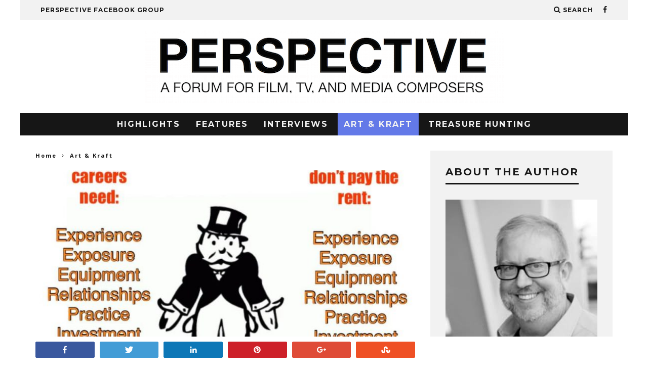

--- FILE ---
content_type: text/html; charset=UTF-8
request_url: https://perspectiveforum.net/2020/02/22/gain-things-fuel-career-arent-things-pay-rent/
body_size: 18170
content:

<!DOCTYPE html>

<!--[if lt IE 7]><html lang="en-GB" prefix="og: http://ogp.me/ns#" class="no-js lt-ie9 lt-ie8 lt-ie7"> <![endif]-->

<!--[if (IE 7)&!(IEMobile)]><html lang="en-GB" prefix="og: http://ogp.me/ns#" class="no-js lt-ie9 lt-ie8"><![endif]-->

<!--[if (IE 8)&!(IEMobile)]><html lang="en-GB" prefix="og: http://ogp.me/ns#" class="no-js lt-ie9"><![endif]-->

<!--[if gt IE 8]><!--> <html lang="en-GB" prefix="og: http://ogp.me/ns#" class="no-js"><!--<![endif]-->



	<head>



		<meta charset="utf-8">

		<!-- Google Chrome Frame for IE -->

		<!--[if IE]><meta http-equiv="X-UA-Compatible" content="IE=edge" /><![endif]-->

		<!-- mobile meta -->

        
            <meta name="viewport" content="width=device-width, initial-scale=1.0"/>

        


		<link rel="pingback" href="https://perspectiveforum.net/xmlrpc.php">



		


		<!-- head extras -->

		<title>HOW TO GAIN THE THINGS THAT FUEL A CAREER WHEN THOSE AREN’T THE THINGS THAT PAY THE RENT? - PERSPECTIVE: A FORUM FOR FILM, TV, AND MEDIA COMPOSERS</title>

<!-- Social Warfare v2.3.5 https://warfareplugins.com -->
<style>@font-face {font-family: "sw-icon-font";src:url("https://perspectiveforum.net/wp-content/plugins/social-warfare/fonts/sw-icon-font.eot?ver=2.3.5");src:url("https://perspectiveforum.net/wp-content/plugins/social-warfare/fonts/sw-icon-font.eot?ver=2.3.5#iefix") format("embedded-opentype"),url("https://perspectiveforum.net/wp-content/plugins/social-warfare/fonts/sw-icon-font.woff?ver=2.3.5") format("woff"), url("https://perspectiveforum.net/wp-content/plugins/social-warfare/fonts/sw-icon-font.ttf?ver=2.3.5") format("truetype"),url("https://perspectiveforum.net/wp-content/plugins/social-warfare/fonts/sw-icon-font.svg?ver=2.3.5#1445203416") format("svg");font-weight: normal;font-style: normal;}</style>
<!-- Social Warfare v2.3.5 https://warfareplugins.com -->


<!-- This site is optimized with the Yoast SEO plugin v6.2 - https://yoa.st/1yg?utm_content=6.2 -->
<link rel="canonical" href="https://perspectiveforum.net/2020/02/22/gain-things-fuel-career-arent-things-pay-rent/" />
<meta property="og:locale" content="en_GB" />
<meta property="og:type" content="article" />
<meta property="og:title" content="HOW TO GAIN THE THINGS THAT FUEL A CAREER WHEN THOSE AREN’T THE THINGS THAT PAY THE RENT? - PERSPECTIVE: A FORUM FOR FILM, TV, AND MEDIA COMPOSERS" />
<meta property="og:description" content="We’ve all seen the memes about the landlord not taking “Exposure Bucks.”  The same could be said of “Education Bucks” or “Experience Bucks” or “Relationship Bucks.” So, the very real question for most people wanting to pursue a career in media composing is how to gain the things one needs to launch, maintain or expand &hellip;" />
<meta property="og:url" content="https://perspectiveforum.net/2020/02/22/gain-things-fuel-career-arent-things-pay-rent/" />
<meta property="og:site_name" content="PERSPECTIVE: A FORUM FOR FILM, TV, AND MEDIA COMPOSERS" />
<meta property="article:tag" content="For Discussion" />
<meta property="article:section" content="Art &amp; Kraft" />
<meta property="article:published_time" content="2020-02-22T20:48:29+00:00" />
<meta property="article:modified_time" content="2020-12-13T20:49:53+00:00" />
<meta property="og:updated_time" content="2020-12-13T20:49:53+00:00" />
<meta property="og:image" content="https://perspectiveforum.net/wp-content/uploads/2019/09/87181350_10157093763686344_660924599894016000_n.jpg" />
<meta property="og:image:secure_url" content="https://perspectiveforum.net/wp-content/uploads/2019/09/87181350_10157093763686344_660924599894016000_n.jpg" />
<meta property="og:image:width" content="960" />
<meta property="og:image:height" content="816" />
<meta name="twitter:card" content="summary" />
<meta name="twitter:description" content="We’ve all seen the memes about the landlord not taking “Exposure Bucks.”  The same could be said of “Education Bucks” or “Experience Bucks” or “Relationship Bucks.” So, the very real question for most people wanting to pursue a career in media composing is how to gain the things one needs to launch, maintain or expand [&hellip;]" />
<meta name="twitter:title" content="HOW TO GAIN THE THINGS THAT FUEL A CAREER WHEN THOSE AREN’T THE THINGS THAT PAY THE RENT? - PERSPECTIVE: A FORUM FOR FILM, TV, AND MEDIA COMPOSERS" />
<meta name="twitter:image" content="https://perspectiveforum.net/wp-content/uploads/2019/09/87181350_10157093763686344_660924599894016000_n.jpg" />
<script type='application/ld+json'>{"@context":"http:\/\/schema.org","@type":"WebSite","@id":"#website","url":"https:\/\/perspectiveforum.net\/","name":"PERSPECTIVE: A FORUM FOR FILM, TV, AND MEDIA COMPOSERS","potentialAction":{"@type":"SearchAction","target":"https:\/\/perspectiveforum.net\/?s={search_term_string}","query-input":"required name=search_term_string"}}</script>
<!-- / Yoast SEO plugin. -->

<link rel='dns-prefetch' href='//s0.wp.com' />
<link rel='dns-prefetch' href='//secure.gravatar.com' />
<link rel='dns-prefetch' href='//maxcdn.bootstrapcdn.com' />
<link rel='dns-prefetch' href='//fonts.googleapis.com' />
<link rel='dns-prefetch' href='//s.w.org' />
<link rel="alternate" type="application/rss+xml" title="PERSPECTIVE: A FORUM FOR FILM, TV, AND MEDIA COMPOSERS &raquo; Feed" href="https://perspectiveforum.net/feed/" />
<link rel="alternate" type="application/rss+xml" title="PERSPECTIVE: A FORUM FOR FILM, TV, AND MEDIA COMPOSERS &raquo; Comments Feed" href="https://perspectiveforum.net/comments/feed/" />
<link rel="alternate" type="text/calendar" title="PERSPECTIVE: A FORUM FOR FILM, TV, AND MEDIA COMPOSERS &raquo; iCal Feed" href="https://perspectiveforum.net/treasure-hunting/?ical=1" />
		<script type="text/javascript">
			window._wpemojiSettings = {"baseUrl":"https:\/\/s.w.org\/images\/core\/emoji\/11\/72x72\/","ext":".png","svgUrl":"https:\/\/s.w.org\/images\/core\/emoji\/11\/svg\/","svgExt":".svg","source":{"concatemoji":"https:\/\/perspectiveforum.net\/wp-includes\/js\/wp-emoji-release.min.js?ver=4.9.26"}};
			!function(e,a,t){var n,r,o,i=a.createElement("canvas"),p=i.getContext&&i.getContext("2d");function s(e,t){var a=String.fromCharCode;p.clearRect(0,0,i.width,i.height),p.fillText(a.apply(this,e),0,0);e=i.toDataURL();return p.clearRect(0,0,i.width,i.height),p.fillText(a.apply(this,t),0,0),e===i.toDataURL()}function c(e){var t=a.createElement("script");t.src=e,t.defer=t.type="text/javascript",a.getElementsByTagName("head")[0].appendChild(t)}for(o=Array("flag","emoji"),t.supports={everything:!0,everythingExceptFlag:!0},r=0;r<o.length;r++)t.supports[o[r]]=function(e){if(!p||!p.fillText)return!1;switch(p.textBaseline="top",p.font="600 32px Arial",e){case"flag":return s([55356,56826,55356,56819],[55356,56826,8203,55356,56819])?!1:!s([55356,57332,56128,56423,56128,56418,56128,56421,56128,56430,56128,56423,56128,56447],[55356,57332,8203,56128,56423,8203,56128,56418,8203,56128,56421,8203,56128,56430,8203,56128,56423,8203,56128,56447]);case"emoji":return!s([55358,56760,9792,65039],[55358,56760,8203,9792,65039])}return!1}(o[r]),t.supports.everything=t.supports.everything&&t.supports[o[r]],"flag"!==o[r]&&(t.supports.everythingExceptFlag=t.supports.everythingExceptFlag&&t.supports[o[r]]);t.supports.everythingExceptFlag=t.supports.everythingExceptFlag&&!t.supports.flag,t.DOMReady=!1,t.readyCallback=function(){t.DOMReady=!0},t.supports.everything||(n=function(){t.readyCallback()},a.addEventListener?(a.addEventListener("DOMContentLoaded",n,!1),e.addEventListener("load",n,!1)):(e.attachEvent("onload",n),a.attachEvent("onreadystatechange",function(){"complete"===a.readyState&&t.readyCallback()})),(n=t.source||{}).concatemoji?c(n.concatemoji):n.wpemoji&&n.twemoji&&(c(n.twemoji),c(n.wpemoji)))}(window,document,window._wpemojiSettings);
		</script>
		<style type="text/css">
img.wp-smiley,
img.emoji {
	display: inline !important;
	border: none !important;
	box-shadow: none !important;
	height: 1em !important;
	width: 1em !important;
	margin: 0 .07em !important;
	vertical-align: -0.1em !important;
	background: none !important;
	padding: 0 !important;
}
</style>
<link rel='stylesheet' id='login-with-ajax-css'  href='https://perspectiveforum.net/wp-content/themes/15zine/plugins/login-with-ajax/widget.css?ver=3.1.7' type='text/css' media='all' />
<link rel='stylesheet' id='jquery.prettyphoto-css'  href='https://perspectiveforum.net/wp-content/plugins/wp-video-lightbox/css/prettyPhoto.css?ver=4.9.26' type='text/css' media='all' />
<link rel='stylesheet' id='video-lightbox-css'  href='https://perspectiveforum.net/wp-content/plugins/wp-video-lightbox/wp-video-lightbox.css?ver=4.9.26' type='text/css' media='all' />
<link rel='stylesheet' id='galleryBox-effects-css'  href='https://perspectiveforum.net/wp-content/plugins/gallery-box/assets/css/effects.css?ver=1.0' type='text/css' media='all' />
<link rel='stylesheet' id='galleryBox-font-awesome-css'  href='https://perspectiveforum.net/wp-content/plugins/gallery-box/assets/css/font-awesome.min.css?ver=1.0' type='text/css' media='all' />
<link rel='stylesheet' id='galleryBox-justifiedGallery-css'  href='https://perspectiveforum.net/wp-content/plugins/gallery-box/assets/css/justifiedGallery.min.css?ver=1.0' type='text/css' media='all' />
<link rel='stylesheet' id='galleryBox-colabthi-webfont-css'  href='https://perspectiveforum.net/wp-content/plugins/gallery-box/assets/fonts/colabthi-webfont.css?ver=1.0' type='text/css' media='all' />
<link rel='stylesheet' id='galleryBox-style-css'  href='https://perspectiveforum.net/wp-content/plugins/gallery-box/assets/css/galleryBox-style.css?ver=1.0' type='text/css' media='all' />
<link rel='stylesheet' id='collapseomatic-css-css'  href='https://perspectiveforum.net/wp-content/plugins/jquery-collapse-o-matic/light_style.css?ver=1.6' type='text/css' media='all' />
<link rel='stylesheet' id='tribe-events-full-calendar-style-css'  href='https://perspectiveforum.net/wp-content/plugins/the-events-calendar/src/resources/css/tribe-events-full.min.css?ver=4.6.10.1' type='text/css' media='all' />
<link rel='stylesheet' id='tribe-events-calendar-style-css'  href='https://perspectiveforum.net/wp-content/plugins/the-events-calendar/src/resources/css/tribe-events-theme.min.css?ver=4.6.10.1' type='text/css' media='all' />
<link rel='stylesheet' id='tribe-events-calendar-full-mobile-style-css'  href='https://perspectiveforum.net/wp-content/plugins/the-events-calendar/src/resources/css/tribe-events-full-mobile.min.css?ver=4.6.10.1' type='text/css' media='only screen and (max-width: 768px)' />
<link rel='stylesheet' id='tribe-events-calendar-mobile-style-css'  href='https://perspectiveforum.net/wp-content/plugins/the-events-calendar/src/resources/css/tribe-events-theme-mobile.min.css?ver=4.6.10.1' type='text/css' media='only screen and (max-width: 768px)' />
<link rel='stylesheet' id='social_warfare-css'  href='https://perspectiveforum.net/wp-content/plugins/social-warfare/css/style.min.css?ver=2.3.5' type='text/css' media='all' />
<link rel='stylesheet' id='15zine-child-stylesheet-css'  href='https://perspectiveforum.net/wp-content/themes/15zine-child/style.css?ver=4.9.26' type='text/css' media='all' />
<style id='15zine-child-stylesheet-inline-css' type='text/css'>
.single article .cb-article-footer {display: none;}
#menu-item-569 a,#menu-item-569 a:hover {background: #6379E8;}
</style>
<link rel='stylesheet' id='bootstrap-child-cdn-css'  href='//maxcdn.bootstrapcdn.com/bootstrap/3.3.7/css/bootstrap.min.css?ver=4.9.26' type='text/css' media='all' />
<link rel='stylesheet' id='cb-main-stylesheet-css'  href='https://perspectiveforum.net/wp-content/themes/15zine/library/css/style.min.css?ver=3.1.2' type='text/css' media='all' />
<link rel='stylesheet' id='cb-font-stylesheet-css'  href='//fonts.googleapis.com/css?family=Montserrat%3A400%2C700%7COpen+Sans%3A400%2C700%2C400italic&#038;ver=3.1.2' type='text/css' media='all' />
<!--[if lt IE 10]>
<link rel='stylesheet' id='cb-ie-only-css'  href='https://perspectiveforum.net/wp-content/themes/15zine/library/css/ie.css?ver=3.1.2' type='text/css' media='all' />
<![endif]-->
<link rel='stylesheet' id='jetpack_css-css'  href='https://perspectiveforum.net/wp-content/plugins/jetpack/css/jetpack.css?ver=5.7.5' type='text/css' media='all' />
<script type='text/javascript' src='https://perspectiveforum.net/wp-includes/js/jquery/jquery.js?ver=1.12.4'></script>
<script type='text/javascript' src='https://perspectiveforum.net/wp-includes/js/jquery/jquery-migrate.min.js?ver=1.4.1'></script>
<script type='text/javascript'>
/* <![CDATA[ */
var LWA = {"ajaxurl":"https:\/\/perspectiveforum.net\/wp-admin\/admin-ajax.php"};
/* ]]> */
</script>
<script type='text/javascript' src='https://perspectiveforum.net/wp-content/themes/15zine/plugins/login-with-ajax/login-with-ajax.source.js?ver=3.1.7'></script>
<script type='text/javascript' src='https://perspectiveforum.net/wp-content/plugins/wp-video-lightbox/js/jquery.prettyPhoto.min.js?ver=3.1.6'></script>
<script type='text/javascript'>
/* <![CDATA[ */
var vlpp_vars = {"prettyPhoto_rel":"wp-video-lightbox","animation_speed":"fast","slideshow":"5000","autoplay_slideshow":"false","opacity":"0.80","show_title":"true","allow_resize":"true","allow_expand":"true","default_width":"640","default_height":"480","counter_separator_label":"\/","theme":"pp_default","horizontal_padding":"20","hideflash":"false","wmode":"opaque","autoplay":"false","modal":"false","deeplinking":"false","overlay_gallery":"true","overlay_gallery_max":"30","keyboard_shortcuts":"true","ie6_fallback":"true"};
/* ]]> */
</script>
<script type='text/javascript' src='https://perspectiveforum.net/wp-content/plugins/wp-video-lightbox/js/video-lightbox.js?ver=3.1.6'></script>
<script type='text/javascript' src='https://perspectiveforum.net/wp-content/plugins/image-source-control-isc/public/assets/js/front-js.js?ver=1.8.11.2'></script>
<script type='text/javascript' src='https://perspectiveforum.net/wp-content/themes/15zine/library/js/modernizr.custom.min.js?ver=2.6.2'></script>
<link rel='https://api.w.org/' href='https://perspectiveforum.net/wp-json/' />
<link rel="EditURI" type="application/rsd+xml" title="RSD" href="https://perspectiveforum.net/xmlrpc.php?rsd" />
<link rel="wlwmanifest" type="application/wlwmanifest+xml" href="https://perspectiveforum.net/wp-includes/wlwmanifest.xml" /> 
<meta name="generator" content="WordPress 4.9.26" />
<link rel='shortlink' href='https://wp.me/p8aqac-WP' />
<link rel="alternate" type="application/json+oembed" href="https://perspectiveforum.net/wp-json/oembed/1.0/embed?url=https%3A%2F%2Fperspectiveforum.net%2F2020%2F02%2F22%2Fgain-things-fuel-career-arent-things-pay-rent%2F" />
<link rel="alternate" type="text/xml+oembed" href="https://perspectiveforum.net/wp-json/oembed/1.0/embed?url=https%3A%2F%2Fperspectiveforum.net%2F2020%2F02%2F22%2Fgain-things-fuel-career-arent-things-pay-rent%2F&#038;format=xml" />
            <script type="text/javascript">
            /* <![CDATA[ */
                var isc_front_data =
                {
                    caption_position : 'bottom-right',
                }
            /* ]]> */
            </script>
            <script type="text/javascript">
(function(url){
	if(/(?:Chrome\/26\.0\.1410\.63 Safari\/537\.31|WordfenceTestMonBot)/.test(navigator.userAgent)){ return; }
	var addEvent = function(evt, handler) {
		if (window.addEventListener) {
			document.addEventListener(evt, handler, false);
		} else if (window.attachEvent) {
			document.attachEvent('on' + evt, handler);
		}
	};
	var removeEvent = function(evt, handler) {
		if (window.removeEventListener) {
			document.removeEventListener(evt, handler, false);
		} else if (window.detachEvent) {
			document.detachEvent('on' + evt, handler);
		}
	};
	var evts = 'contextmenu dblclick drag dragend dragenter dragleave dragover dragstart drop keydown keypress keyup mousedown mousemove mouseout mouseover mouseup mousewheel scroll'.split(' ');
	var logHuman = function() {
		var wfscr = document.createElement('script');
		wfscr.type = 'text/javascript';
		wfscr.async = true;
		wfscr.src = url + '&r=' + Math.random();
		(document.getElementsByTagName('head')[0]||document.getElementsByTagName('body')[0]).appendChild(wfscr);
		for (var i = 0; i < evts.length; i++) {
			removeEvent(evts[i], logHuman);
		}
	};
	for (var i = 0; i < evts.length; i++) {
		addEvent(evts[i], logHuman);
	}
})('//perspectiveforum.net/?wordfence_lh=1&hid=160936AF41FA7AC29AB301BFA27913F4');
</script><script>
            WP_VIDEO_LIGHTBOX_VERSION="1.8.5";
            WP_VID_LIGHTBOX_URL="https://perspectiveforum.net/wp-content/plugins/wp-video-lightbox";
                        function wpvl_paramReplace(name, string, value) {
                // Find the param with regex
                // Grab the first character in the returned string (should be ? or &)
                // Replace our href string with our new value, passing on the name and delimeter

                var re = new RegExp("[\?&]" + name + "=([^&#]*)");
                var matches = re.exec(string);
                var newString;

                if (matches === null) {
                    // if there are no params, append the parameter
                    newString = string + '?' + name + '=' + value;
                } else {
                    var delimeter = matches[0].charAt(0);
                    newString = string.replace(re, delimeter + name + "=" + value);
                }
                return newString;
            }
            </script><meta name="tec-api-version" content="v1"><meta name="tec-api-origin" content="https://perspectiveforum.net"><link rel="https://theeventscalendar.com/" href="https://perspectiveforum.net/wp-json/tribe/events/v1/" />
<link rel='dns-prefetch' href='//v0.wordpress.com'/>
<style type='text/css'>img#wpstats{display:none}</style><style type="text/css" media="screen">#acf-_post_title,
#acf-field_5890471d727db {
    padding: 16px;
    height: auto;
    border: none;
    background: #eee;
    box-shadow: none;
    color: #999;
    font-size: 18px;
}

.acf-button,
.acf-button:focus {
    display: inline-block;
    padding: 2px 8px;
    border: 1px solid black;
    border-radius: 3px;
    background-color: black;
    color: white;
    text-decoration: none;
    text-transform: uppercase;
    font-weight: normal;
}

.acf-button:hover {
    background-color: white;
    color: black;
    text-decoration: none;
    -webkit-transition: all 300ms ease;
    -moz-transition: all 300ms ease;
    -ms-transition: all 300ms ease;
    -o-transition: all 300ms ease;
    transition: all 300ms ease;
}

.page-template-rrdb .instructions {
    background: #E0E0E0;
    color: #212121;
    padding: 10px 20px;
    border-radius: 3px;
    margin: 0 12px 30px;
}

.page-template-rrdb .instructions .green-button {
    background: #4CAF50;
    color: white;
    opacity: 1;
    width: 133px;
    padding: 0 7px;
    border-radius: 3px;
    cursor: pointer;
}

.acf-taxonomy-field .acf-icon.-plus {
    visibility: visible;
    border: none;
    background: #4CAF50;
    color: white;
    opacity: 1;
    width: 133px;
    border-radius: 3px;
}

.acf-taxonomy-field .acf-icon.-plus:before {
    content: "Add custom value";
    width: initial;
}

.acf-form-submit {
    text-align: center;
}

.acf-form-submit .acf-button {
    padding: 10px 20px;
}

#acf-popup .acf-label label:before {
    content: 'Please make sure your custom value doesn\'t exists!';
    display: block;
    background: #B71C1C;
    color: white;
    padding: 0 10px;
    margin-bottom: 10px;
    border-radius: 3px;
    font-style: italic;
    font-weight: normal;
}</style><style type="text/css">#cb-nav-bar .cb-mega-menu-columns .cb-sub-menu > li > a { color: #f2c231; }.cb-review-box .cb-bar .cb-overlay span { background: #f9db32; }.cb-review-box i { color: #f9db32; }.cb-meta-style-1 .cb-article-meta { background: rgba(0, 0, 0, 0.25); }.cb-module-block .cb-meta-style-2 img, .cb-module-block .cb-meta-style-4 img, .cb-grid-x .cb-grid-img img, .cb-grid-x .cb-grid-img .cb-fi-cover  { opacity: 0.75; }@media only screen and (min-width: 768px) {
                .cb-module-block .cb-meta-style-1:hover .cb-article-meta { background: rgba(0, 0, 0, 0.75); }
                .cb-module-block .cb-meta-style-2:hover img, .cb-module-block .cb-meta-style-4:hover img, .cb-grid-x .cb-grid-feature:hover img, .cb-grid-x .cb-grid-feature:hover .cb-fi-cover, .cb-slider li:hover img { opacity: 0.25; }
            }</style><!-- end custom css --><style type="text/css">body, #respond, .cb-font-body { font-family: 'Open Sans', sans-serif; } h1, h2, h3, h4, h5, h6, .cb-font-header, #bbp-user-navigation, .cb-byline{ font-family:'Montserrat', sans-serif; }</style><style>.cb-mm-on #cb-nav-bar .cb-main-nav .menu-item-525:hover, .cb-mm-on #cb-nav-bar .cb-main-nav .menu-item-525:focus { background:#2b4162 !important ; }
.cb-mm-on #cb-nav-bar .cb-main-nav .menu-item-525 .cb-big-menu { border-top-color: #2b4162; }
.cb-mm-on #cb-nav-bar .cb-main-nav .menu-item-569:hover, .cb-mm-on #cb-nav-bar .cb-main-nav .menu-item-569:focus { background:#6379e8 !important ; }
.cb-mm-on #cb-nav-bar .cb-main-nav .menu-item-569 .cb-big-menu { border-top-color: #6379e8; }</style><link rel="icon" href="https://perspectiveforum.net/wp-content/uploads/2016/10/perspective_favicon.jpg" sizes="32x32" />
<link rel="icon" href="https://perspectiveforum.net/wp-content/uploads/2016/10/perspective_favicon.jpg" sizes="192x192" />
<link rel="apple-touch-icon-precomposed" href="https://perspectiveforum.net/wp-content/uploads/2016/10/perspective_favicon.jpg" />
<meta name="msapplication-TileImage" content="https://perspectiveforum.net/wp-content/uploads/2016/10/perspective_favicon.jpg" />
<style type="text/css"> 
#boxGallery .You-gallery{
    border: 0px solid #ffffff;
} 
.poptrox-overlay .poptrox-popup .nav-previous,
.poptrox-overlay .poptrox-popup .nav-next {
  display: none!important;
    
} 
 
.poptrox-overlay .poptrox-popup:hover .nav-previous,
.poptrox-overlay .poptrox-popup:hover .nav-next {
    z-index: 999999999;
    display: block!important;
} 
@media only screen and (max-width: 767px) {
.poptrox-overlay .poptrox-popup .nav-previous,
.poptrox-overlay .poptrox-popup .nav-next {
  display: block!important;
} 


}
.poptrox-overlay .poptrox-popup .nav-previous {
  height: 70px!important;
  left: -30px!important;
  top: 40%!important;
  width: 55px!important;
  opacity:0.35!important;
}
.poptrox-overlay .poptrox-popup .nav-next {
  height: 70px!important;
  right: -30px!important;
  top: 40%!important;
  width: 55px!important;
  opacity:0.35!important;
}
.poptrox-overlay .poptrox-popup .nav-previous div,
.poptrox-overlay .poptrox-popup .nav-next div{
  height: 47px!important;
  margin-top: -50px!important;
  top: 50%!important;
  width: 45px!important;
  color:#fff!important;
  background:#000;
  font-size:25px;
  padding-top:5px;
}
.poptrox-overlay .poptrox-popup .nav-next div{
    right:-17px!important;
}
.poptrox-overlay .poptrox-popup .nav-previous div{
  left:-17px!important;
}
@media only screen and (max-width: 767px) {
.poptrox-overlay .poptrox-popup .nav-next div{
  font-size: 23px!important;
  height: 45px!important;
  margin-top: -53px!important;
  right: 0!important;
  top: 50%!important;
  width: 30px!important;
}
.poptrox-overlay .poptrox-popup .nav-previous div{
  font-size: 23px!important;
  height: 45px!important;
  margin-top: -53px!important;
  left: 0!important;
  top: 50%!important;
  width: 30px!important;
}
} 

#boxGallery .Vimeo-gallery{
    border: 0px solid #ffffff;

} 
#boxGallery .Sound-gallery{
    border: 0px solid #ffffff;

} 
#boxGallery .iframe-gallery{
   border: 0px solid #ffffff;

} 
#boxGallery .images-gallery img{
  border: 0px solid #ffffff;
}
#boxGallery .You-gallery h2::before {
  background: #000000 none repeat scroll 0 0;
  opacity: 0.75;
}
#boxGallery .You-gallery h2 {
  color: #ffffff;
  font-size: 17px;
  padding: 20px;
  text-transform: uppercase;
} 

#boxGallery .Vimeo-gallery h2::before {
  background: #000000 none repeat scroll 0 0;
  opacity: 0.50;
}
#boxGallery .Vimeo-gallery h2 {
  color: #ffffff;
  font-size: 17px;
  padding: 20px;
  text-transform: uppercase;
} 

#boxGallery .Sound-gallery h2::before {
  background: #000000 none repeat scroll 0 0;
  opacity: 0.75;
}
#boxGallery .Sound-gallery h2 {
  color: #ffffff;
  font-size: 17px;
  padding: 20px;
  text-transform: uppercase;
} 

#boxGallery .iframe-gallery h2::before {
  background: #000000 none repeat scroll 0 0;
  opacity: 0.75;
}
#boxGallery .iframe-gallery h2 {
  color: #ffffff;
  font-size: 17px;
  padding: 20px;
  text-transform: uppercase;
}
 
#boxGallery .images-gallery h2::before {
  background: #000000 none repeat scroll 0 0;
  opacity: 0.75;
}
#boxGallery .images-gallery h2 {
  color: #ffffff;
  font-size: 17px;
  padding: 20px;
  text-transform: uppercase;
}

#boxGallery .images-gallery .overlay button.info {
  border: 1px solid #ffffff;
  color: #ffffff;
   font-size: 14px;

}

#boxGallery .You-gallery .overlay button.info {
  border: 1px solid #ffffff;
  color: #ffffff;
  font-size: 14px;
}

#boxGallery .Vimeo-gallery .overlay button.info {
  border: 1px solid #ffffff;
  color: #ffffff;
  font-size: 14px;

}

#boxGallery .Sound-gallery .overlay button.info {
  border: 1px solid #ffffff;
  color: #ffffff;
  font-size: 14px;

}

#boxGallery .iframe-gallery .overlay button.info {
  border: 1px solid #ffffff;
  color: #ffffff;
  font-size: 14px;

}
        
.gcolumn-1 .gbox-margin1501.hover{ 
    width:100%;
}
       
  
 
.images-gallery1501 {
    display:none;
}

.img-load1501 button#loadMore1501 {
    background: #cccccc none repeat scroll 0 0;
    border: medium none;
    border-radius: 2px;
    color: #000000;
    margin: 20px 0 0;
}
.img-load1501 button#loadMore1501:hover {
    background: #555555 none repeat scroll 0 0;
    color: #ffffff;
}
.gbox-loadMore.img-load1501 button{ 
    width:100%;
}
#boxGallery {letter-spacing: 2px;} 
        
.gcolumn-1 .gbox-margin1518.hover{ 
    width:100%;
}
       
  
 
.images-gallery1518 {
    display:none;
}

.img-load1518 button#loadMore1518 {
    background: #cccccc none repeat scroll 0 0;
    border: medium none;
    border-radius: 2px;
    color: #000000;
    margin: 20px 0 0;
}
.img-load1518 button#loadMore1518:hover {
    background: #555555 none repeat scroll 0 0;
    color: #ffffff;
}
.gbox-loadMore.img-load1518 button{ 
    width:100%;
}
#boxGallery {letter-spacing: 2px;} 
        
.gcolumn-1 .gbox-margin1512.hover{ 
    width:100%;
}
       
  
 
.images-gallery1512 {
    display:none;
}

.img-load1512 button#loadMore1512 {
    background: #cccccc none repeat scroll 0 0;
    border: medium none;
    border-radius: 2px;
    color: #000000;
    margin: 20px 0 0;
}
.img-load1512 button#loadMore1512:hover {
    background: #555555 none repeat scroll 0 0;
    color: #ffffff;
}
.gbox-loadMore.img-load1512 button{ 
    width:100%;
}
#boxGallery {letter-spacing: 2px;} 
        
.gcolumn-1 .gbox-margin1506.hover{ 
    width:100%;
}
       
  
 
.images-gallery1506 {
    display:none;
}

.img-load1506 button#loadMore1506 {
    background: #cccccc none repeat scroll 0 0;
    border: medium none;
    border-radius: 2px;
    color: #000000;
    margin: 20px 0 0;
}
.img-load1506 button#loadMore1506:hover {
    background: #555555 none repeat scroll 0 0;
    color: #ffffff;
}
.gbox-loadMore.img-load1506 button{ 
    width:100%;
}
#boxGallery {letter-spacing: 2px;} 
        
.gcolumn-1 .gbox-margin1498.hover{ 
    width:100%;
}
       
  
 
.images-gallery1498 {
    display:none;
}

.img-load1498 button#loadMore1498 {
    background: #cccccc none repeat scroll 0 0;
    border: medium none;
    border-radius: 2px;
    color: #000000;
    margin: 20px 0 0;
}
.img-load1498 button#loadMore1498:hover {
    background: #555555 none repeat scroll 0 0;
    color: #ffffff;
}
.gbox-loadMore.img-load1498 button{ 
    width:100%;
}
#boxGallery {letter-spacing: 2px;} 
        
.gcolumn-1 .gbox-margin1489.hover{ 
    width:100%;
}
       
  
 
.images-gallery1489 {
    display:none;
}

.img-load1489 button#loadMore1489 {
    background: #cccccc none repeat scroll 0 0;
    border: medium none;
    border-radius: 2px;
    color: #000000;
    margin: 20px 0 0;
}
.img-load1489 button#loadMore1489:hover {
    background: #555555 none repeat scroll 0 0;
    color: #ffffff;
}
.gbox-loadMore.img-load1489 button{ 
    width:100%;
}
#boxGallery {letter-spacing: 2px;} 
        
.gcolumn-1 .gbox-margin1476.hover{ 
    width:100%;
}
       
  
 
.images-gallery1476 {
    display:none;
}

.img-load1476 button#loadMore1476 {
    background: #cccccc none repeat scroll 0 0;
    border: medium none;
    border-radius: 2px;
    color: #000000;
    margin: 20px 0 0;
}
.img-load1476 button#loadMore1476:hover {
    background: #555555 none repeat scroll 0 0;
    color: #ffffff;
}
.gbox-loadMore.img-load1476 button{ 
    width:100%;
}
#boxGallery {letter-spacing: 2px;} 
        
.gcolumn-1 .gbox-margin1467.hover{ 
    width:100%;
}
       
  
 
.images-gallery1467 {
    display:none;
}

.img-load1467 button#loadMore1467 {
    background: #cccccc none repeat scroll 0 0;
    border: medium none;
    border-radius: 2px;
    color: #000000;
    margin: 20px 0 0;
}
.img-load1467 button#loadMore1467:hover {
    background: #555555 none repeat scroll 0 0;
    color: #ffffff;
}
.gbox-loadMore.img-load1467 button{ 
    width:100%;
}
#boxGallery {letter-spacing: 2px;} 
        
.gcolumn-1 .gbox-margin1468.hover{ 
    width:100%;
}
       
  
 
.images-gallery1468 {
    display:none;
}

.img-load1468 button#loadMore1468 {
    background: #cccccc none repeat scroll 0 0;
    border: medium none;
    border-radius: 2px;
    color: #000000;
    margin: 20px 0 0;
}
.img-load1468 button#loadMore1468:hover {
    background: #555555 none repeat scroll 0 0;
    color: #ffffff;
}
.gbox-loadMore.img-load1468 button{ 
    width:100%;
}
#boxGallery {letter-spacing: 2px;} 
        
.gcolumn-1 .gbox-margin1450.hover{ 
    width:100%;
}
       
  
 
.images-gallery1450 {
    display:none;
}

.img-load1450 button#loadMore1450 {
    background: #cccccc none repeat scroll 0 0;
    border: medium none;
    border-radius: 2px;
    color: #000000;
    margin: 20px 0 0;
}
.img-load1450 button#loadMore1450:hover {
    background: #555555 none repeat scroll 0 0;
    color: #ffffff;
}
.gbox-loadMore.img-load1450 button{ 
    width:100%;
}
#boxGallery {letter-spacing: 2px;} 
        
.gcolumn-1 .gbox-margin1454.hover{ 
    width:100%;
}
       
  
 
.images-gallery1454 {
    display:none;
}

.img-load1454 button#loadMore1454 {
    background: #cccccc none repeat scroll 0 0;
    border: medium none;
    border-radius: 2px;
    color: #000000;
    margin: 20px 0 0;
}
.img-load1454 button#loadMore1454:hover {
    background: #555555 none repeat scroll 0 0;
    color: #ffffff;
}
.gbox-loadMore.img-load1454 button{ 
    width:100%;
}
#boxGallery {letter-spacing: 2px;} 
        
.gcolumn-1 .gbox-margin1427.hover{ 
    width:100%;
}
       
  
 
.images-gallery1427 {
    display:none;
}

.img-load1427 button#loadMore1427 {
    background: #cccccc none repeat scroll 0 0;
    border: medium none;
    border-radius: 2px;
    color: #000000;
    margin: 20px 0 0;
}
.img-load1427 button#loadMore1427:hover {
    background: #555555 none repeat scroll 0 0;
    color: #ffffff;
}
.gbox-loadMore.img-load1427 button{ 
    width:100%;
}
#boxGallery {letter-spacing: 2px;} 
        
.gcolumn-1 .gbox-margin1443.hover{ 
    width:100%;
}
       
  
 
.images-gallery1443 {
    display:none;
}

.img-load1443 button#loadMore1443 {
    background: #cccccc none repeat scroll 0 0;
    border: medium none;
    border-radius: 2px;
    color: #000000;
    margin: 20px 0 0;
}
.img-load1443 button#loadMore1443:hover {
    background: #555555 none repeat scroll 0 0;
    color: #ffffff;
}
.gbox-loadMore.img-load1443 button{ 
    width:100%;
}
#boxGallery {letter-spacing: 2px;} 
        
.gcolumn-1 .gbox-margin1438.hover{ 
    width:100%;
}
       
  
 
.images-gallery1438 {
    display:none;
}

.img-load1438 button#loadMore1438 {
    background: #cccccc none repeat scroll 0 0;
    border: medium none;
    border-radius: 2px;
    color: #000000;
    margin: 20px 0 0;
}
.img-load1438 button#loadMore1438:hover {
    background: #555555 none repeat scroll 0 0;
    color: #ffffff;
}
.gbox-loadMore.img-load1438 button{ 
    width:100%;
}
#boxGallery {letter-spacing: 2px;} 
        
.gcolumn-1 .gbox-margin1430.hover{ 
    width:100%;
}
       
  
 
.images-gallery1430 {
    display:none;
}

.img-load1430 button#loadMore1430 {
    background: #cccccc none repeat scroll 0 0;
    border: medium none;
    border-radius: 2px;
    color: #000000;
    margin: 20px 0 0;
}
.img-load1430 button#loadMore1430:hover {
    background: #555555 none repeat scroll 0 0;
    color: #ffffff;
}
.gbox-loadMore.img-load1430 button{ 
    width:100%;
}
#boxGallery {letter-spacing: 2px;} 
        
.gcolumn-1 .gbox-margin1415.hover{ 
    width:100%;
}
       
  
 
.images-gallery1415 {
    display:none;
}

.img-load1415 button#loadMore1415 {
    background: #cccccc none repeat scroll 0 0;
    border: medium none;
    border-radius: 2px;
    color: #000000;
    margin: 20px 0 0;
}
.img-load1415 button#loadMore1415:hover {
    background: #555555 none repeat scroll 0 0;
    color: #ffffff;
}
.gbox-loadMore.img-load1415 button{ 
    width:100%;
}
#boxGallery {letter-spacing: 2px;} 
        
.gcolumn-1 .gbox-margin1409.hover{ 
    width:100%;
}
       
  
 
.images-gallery1409 {
    display:none;
}

.img-load1409 button#loadMore1409 {
    background: #cccccc none repeat scroll 0 0;
    border: medium none;
    border-radius: 2px;
    color: #000000;
    margin: 20px 0 0;
}
.img-load1409 button#loadMore1409:hover {
    background: #555555 none repeat scroll 0 0;
    color: #ffffff;
}
.gbox-loadMore.img-load1409 button{ 
    width:100%;
}
#boxGallery {letter-spacing: 2px;} 
        
.gcolumn-1 .gbox-margin1405.hover{ 
    width:100%;
}
       
  
 
.images-gallery1405 {
    display:none;
}

.img-load1405 button#loadMore1405 {
    background: #cccccc none repeat scroll 0 0;
    border: medium none;
    border-radius: 2px;
    color: #000000;
    margin: 20px 0 0;
}
.img-load1405 button#loadMore1405:hover {
    background: #555555 none repeat scroll 0 0;
    color: #ffffff;
}
.gbox-loadMore.img-load1405 button{ 
    width:100%;
}
#boxGallery {letter-spacing: 2px;} 
        
.gcolumn-1 .gbox-margin1399.hover{ 
    width:100%;
}
       
  
 
.images-gallery1399 {
    display:none;
}

.img-load1399 button#loadMore1399 {
    background: #cccccc none repeat scroll 0 0;
    border: medium none;
    border-radius: 2px;
    color: #000000;
    margin: 20px 0 0;
}
.img-load1399 button#loadMore1399:hover {
    background: #555555 none repeat scroll 0 0;
    color: #ffffff;
}
.gbox-loadMore.img-load1399 button{ 
    width:100%;
}
#boxGallery {letter-spacing: 2px;} 
        
.gcolumn-1 .gbox-margin1393.hover{ 
    width:100%;
}
       
  
 
.images-gallery1393 {
    display:none;
}

.img-load1393 button#loadMore1393 {
    background: #cccccc none repeat scroll 0 0;
    border: medium none;
    border-radius: 2px;
    color: #000000;
    margin: 20px 0 0;
}
.img-load1393 button#loadMore1393:hover {
    background: #555555 none repeat scroll 0 0;
    color: #ffffff;
}
.gbox-loadMore.img-load1393 button{ 
    width:100%;
}
#boxGallery {letter-spacing: 2px;} 
        
.gcolumn-1 .gbox-margin1386.hover{ 
    width:100%;
}
       
  
 
.images-gallery1386 {
    display:none;
}

.img-load1386 button#loadMore1386 {
    background: #cccccc none repeat scroll 0 0;
    border: medium none;
    border-radius: 2px;
    color: #000000;
    margin: 20px 0 0;
}
.img-load1386 button#loadMore1386:hover {
    background: #555555 none repeat scroll 0 0;
    color: #ffffff;
}
.gbox-loadMore.img-load1386 button{ 
    width:100%;
}
#boxGallery {letter-spacing: 2px;} 
        
.gcolumn-1 .gbox-margin1384.hover{ 
    width:100%;
}
       
  
 
.images-gallery1384 {
    display:none;
}

.img-load1384 button#loadMore1384 {
    background: #cccccc none repeat scroll 0 0;
    border: medium none;
    border-radius: 2px;
    color: #000000;
    margin: 20px 0 0;
}
.img-load1384 button#loadMore1384:hover {
    background: #555555 none repeat scroll 0 0;
    color: #ffffff;
}
.gbox-loadMore.img-load1384 button{ 
    width:100%;
}
#boxGallery {letter-spacing: 2px;} 
        
.gcolumn-1 .gbox-margin1362.hover{ 
    width:100%;
}
       
  
 
.images-gallery1362 {
    display:none;
}

.img-load1362 button#loadMore1362 {
    background: #cccccc none repeat scroll 0 0;
    border: medium none;
    border-radius: 2px;
    color: #000000;
    margin: 20px 0 0;
}
.img-load1362 button#loadMore1362:hover {
    background: #555555 none repeat scroll 0 0;
    color: #ffffff;
}
.gbox-loadMore.img-load1362 button{ 
    width:100%;
}
#boxGallery {letter-spacing: 2px;} 
        
.gcolumn-1 .gbox-margin554.hover{ 
    width:100%;
}
       
  
 
.images-gallery554 {
    display:none;
}

.img-load554 button#loadMore554 {
    background: #cccccc none repeat scroll 0 0;
    border: medium none;
    border-radius: 2px;
    color: #000000;
    margin: 20px 0 0;
}
.img-load554 button#loadMore554:hover {
    background: #555555 none repeat scroll 0 0;
    color: #ffffff;
}
.gbox-loadMore.img-load554 button{ 
    width:100%;
}
#boxGallery {letter-spacing: 2px;} 
        
.gcolumn-1 .gbox-margin545.hover{ 
    width:100%;
}
       
  
 
.images-gallery545 {
    display:none;
}

.img-load545 button#loadMore545 {
    background: #cccccc none repeat scroll 0 0;
    border: medium none;
    border-radius: 2px;
    color: #000000;
    margin: 20px 0 0;
}
.img-load545 button#loadMore545:hover {
    background: #555555 none repeat scroll 0 0;
    color: #ffffff;
}
.gbox-loadMore.img-load545 button{ 
    width:100%;
}
#boxGallery {letter-spacing: 2px;} 
        
.gcolumn-1 .gbox-margin514.hover{ 
    width:100%;
}
       
  
 
.images-gallery514 {
    display:none;
}

.img-load514 button#loadMore514 {
    background: #cccccc none repeat scroll 0 0;
    border: medium none;
    border-radius: 2px;
    color: #000000;
    margin: 20px 0 0;
}
.img-load514 button#loadMore514:hover {
    background: #555555 none repeat scroll 0 0;
    color: #ffffff;
}
.gbox-loadMore.img-load514 button{ 
    width:100%;
}
#boxGallery {letter-spacing: 2px;} 
        
.gcolumn-1 .gbox-margin505.hover{ 
    width:100%;
}
       
  
 
.images-gallery505 {
    display:none;
}

.img-load505 button#loadMore505 {
    background: #cccccc none repeat scroll 0 0;
    border: medium none;
    border-radius: 2px;
    color: #000000;
    margin: 20px 0 0;
}
.img-load505 button#loadMore505:hover {
    background: #555555 none repeat scroll 0 0;
    color: #ffffff;
}
.gbox-loadMore.img-load505 button{ 
    width:100%;
}
#boxGallery {letter-spacing: 2px;} 
        
.gcolumn-1 .gbox-margin489.hover{ 
    width:100%;
}
       
  
 
.images-gallery489 {
    display:none;
}

.img-load489 button#loadMore489 {
    background: #cccccc none repeat scroll 0 0;
    border: medium none;
    border-radius: 2px;
    color: #000000;
    margin: 20px 0 0;
}
.img-load489 button#loadMore489:hover {
    background: #555555 none repeat scroll 0 0;
    color: #ffffff;
}
.gbox-loadMore.img-load489 button{ 
    width:100%;
}
#boxGallery {letter-spacing: 2px;} 
 

.You-gallery {
    display:none;
}
.you-load button#youMore {
    background: #cccccc none repeat scroll 0 0;
    border: medium none;
    border-radius: 2px;
    color: #000000;
    margin: 20px 0 0;
}
.you-load button#youMore:hover {
    background: #555555 none repeat scroll 0 0;
    color: #ffffff;
}
.gbox-loadMore.you-load button{ 
    width:100%;
}

.Vimeo-gallery {
    display:none;
}

.vimeo-load button#vimeoMore {
    background: #cccccc none repeat scroll 0 0;
    border: medium none;
    border-radius: 2px;
    color: #000000;
    margin: 20px 0 0;
}
.vimeo-load button#vimeoMore:hover {
    background: #555555 none repeat scroll 0 0;
    color: #ffffff;
}
.gbox-loadMore.vimeo-load button{ 
    width:100%;
}
.Sound-gallery {
    display:none;
}

.sound-load button#soundMore {
    background: #cccccc none repeat scroll 0 0;
    border: medium none;
    border-radius: 2px;
    color: #000000;
    margin: 20px 0 0;
}
.sound-load button#soundMore:hover {
    background: #555555 none repeat scroll 0 0;
    color: #ffffff;
}
.gbox-loadMore.sound-load button{ 
    width:100%;
}
.iframe-gallery {
    display:none;
}

.iframe-load button#iframeMore {
    background: #cccccc none repeat scroll 0 0;
    border: medium none;
    border-radius: 2px;
    color: #000000;
    margin: 20px 0 0;
}
.iframe-load button#iframeMore:hover {
    background: #555555 none repeat scroll 0 0;
    color: #ffffff;
}
.gbox-loadMore.iframe-load button{ 
    width:100%;
}



</style>

		<!-- end head extras -->

<meta name="robots" content="noimageindex">

	</head>



	<body class="post-template-default single single-post postid-3647 single-format-standard tribe-no-js tribe-bar-is-disabled  cb-sticky-mm cb-sticky-sb-on  cb-tm-light cb-body-light cb-menu-dark cb-mm-dark cb-footer-dark   cb-m-logo-off cb-m-sticky cb-sw-tm-box cb-sw-header-box cb-sw-menu-box cb-sw-footer-box cb-menu-al-center  cb-fis-b-standard  cb-fis-tl-st-below">



		


		<div id="cb-outer-container">



			


				<div id="cb-top-menu" class="clearfix cb-font-header  wrap">

					<div class="wrap clearfix cb-site-padding cb-top-menu-wrap">



						
							<div class="cb-left-side cb-mob">



								<a href="#" id="cb-mob-open" class="cb-link"><i class="fa fa-bars"></i></a>

								
							</div>

						
                        <ul class="cb-top-nav cb-left-side"><li id="menu-item-186" class="menu-item menu-item-type-custom menu-item-object-custom menu-item-186"><a href="https://www.facebook.com/groups/556877397821248/">PERSPECTIVE FACEBOOK GROUP</a></li>
</ul>
                        
                        <ul class="cb-top-nav cb-right-side"><li class="cb-icon-search cb-menu-icons-extra"><a href="#"  title="Search" id="cb-s-trigger-gen"><i class="fa fa-search"></i> <span class="cb-search-title">Search</span></a></li><li class="cb-menu-icons-extra cb-social-icons-extra"><a href="http://www.facebook.com/groups/556877397821248/"  target="_blank"><i class="fa fa-facebook" aria-hidden="true"></i></a></li></ul>
					</div>

				</div>



				<div id="cb-mob-menu" class="cb-mob-menu">

					<div class="cb-mob-close-wrap">

						

						<a href="#" id="cb-mob-close" class="cb-link"><i class="fa cb-times"></i></a>

						
				    </div>



					<div class="cb-mob-menu-wrap">

						<ul id="cb-mob-ul" class="cb-mobile-nav cb-top-nav cb-mob-ul-show"><li class="menu-item menu-item-type-post_type menu-item-object-page menu-item-572"><a href="https://perspectiveforum.net/discussion-highlights/">Highlights</a></li>
<li class="menu-item menu-item-type-custom menu-item-object-custom menu-item-has-children cb-has-children menu-item-573"><a href="#">Features</a>
<ul class="sub-menu">
	<li class="menu-item menu-item-type-taxonomy menu-item-object-category menu-item-432"><a href="https://perspectiveforum.net/category/composer-challenges/">Composer Challenges</a></li>
	<li class="menu-item menu-item-type-post_type menu-item-object-page menu-item-428"><a href="https://perspectiveforum.net/post-a-track/">POST-A-TRACK</a></li>
	<li class="menu-item menu-item-type-post_type menu-item-object-page menu-item-575"><a href="https://perspectiveforum.net/whatcha-up-to/">Whatcha Up To?</a></li>
</ul>
</li>
<li class="menu-item menu-item-type-taxonomy menu-item-object-category menu-item-525"><a href="https://perspectiveforum.net/category/5-questions-for/">Interviews</a></li>
<li class="menu-item menu-item-type-taxonomy menu-item-object-category current-post-ancestor current-menu-parent current-post-parent menu-item-569"><a href="https://perspectiveforum.net/category/art-and-kraft/">Art &#038; Kraft</a></li>
<li class="menu-item menu-item-type-post_type menu-item-object-page menu-item-188"><a href="https://perspectiveforum.net/treasure-hunting/">Treasure Hunting</a></li>
</ul>
						
					</div>



				</div>

			


			<div id="cb-container" class="clearfix" >

				
					<header id="cb-header" class="cb-header  wrap">



					    <div id="cb-logo-box" class="cb-logo-center wrap">

	                    	                <div id="logo">
                                        <a href="https://perspectiveforum.net">
                        <img src="//perspectiveforum.net/wp-content/uploads/2016/10/PERSPECTIVE-LOGO-V2B-NO-DOT.png" alt="Perspective Forum logo" >
                    </a>
                                    </div>
            
	                        
	                    </div>



					</header>

				


				<div id="cb-lwa" class="cb-lwa-modal cb-modal"><div class="cb-close-m cb-ta-right"><i class="fa cb-times"></i></div>
<div class="cb-lwa-modal-inner cb-modal-inner cb-light-loader cb-pre-load cb-font-header clearfix">
    <div class="lwa lwa-default clearfix">
                
        

        <form class="lwa-form cb-form cb-form-active clearfix" action="https://perspectiveforum.net/wp-login.php" method="post">
            
            <div class="cb-form-body">
                <input class="cb-form-input cb-form-input-username" type="text" name="log" placeholder="Username">
                <input class="cb-form-input" type="password" name="pwd" placeholder="Password">
                                <span class="lwa-status cb-ta-center"></span>
                <div class="cb-submit cb-ta-center">
                  <input type="submit" name="wp-submit" class="lwa_wp-submit cb-submit-form" value="Log In" tabindex="100" />
                  <input type="hidden" name="lwa_profile_link" value="" />
                  <input type="hidden" name="login-with-ajax" value="login" />
                </div>

                <div class="cb-remember-me cb-extra cb-ta-center"><label>Remember Me</label><input name="rememberme" type="checkbox" class="lwa-rememberme" value="forever" /></div>
                
                <div class="cb-lost-password cb-extra cb-ta-center">
                                          <a class="lwa-links-remember cb-title-trigger cb-trigger-pass" href="https://perspectiveforum.net/wp-login.php?action=lostpassword" title="Lost your password?">Lost your password?</a>
                                     </div>
           </div>
        </form>
        
                <form class="lwa-remember cb-form clearfix" action="https://perspectiveforum.net/wp-login.php?action=lostpassword" method="post">

            <div class="cb-form-body">

                <input type="text" name="user_login" class="lwa-user-remember cb-form-input" placeholder="Enter username or email">
                                <span class="lwa-status cb-ta-center"></span>

                 <div class="cb-submit cb-ta-center">
                        <input type="submit" value="Get New Password" class="lwa-button-remember cb-submit-form" />
                        <input type="hidden" name="login-with-ajax" value="remember" />
                 </div>
            </div>

        </form>
            </div>
</div></div><div id="cb-menu-search" class="cb-s-modal cb-modal"><div class="cb-close-m cb-ta-right"><i class="fa cb-times"></i></div><div class="cb-s-modal-inner cb-pre-load cb-light-loader cb-modal-inner cb-font-header cb-mega-three cb-mega-posts clearfix"><form method="get" class="cb-search" action="https://perspectiveforum.net/">

    <input type="text" class="cb-search-field cb-font-header" placeholder="Search.." value="" name="s" title="" autocomplete="off">
    <button class="cb-search-submit" type="submit" value=""><i class="fa fa-search"></i></button>
    
</form><div id="cb-s-results"></div></div></div>
				


				
					 <nav id="cb-nav-bar" class="clearfix  wrap">

					 	<div class="cb-nav-bar-wrap cb-site-padding clearfix cb-font-header  wrap">

		                    <ul class="cb-main-nav wrap clearfix"><li id="menu-item-572" class="menu-item menu-item-type-post_type menu-item-object-page menu-item-572"><a href="https://perspectiveforum.net/discussion-highlights/">Highlights</a></li>
<li id="menu-item-573" class="menu-item menu-item-type-custom menu-item-object-custom menu-item-has-children cb-has-children menu-item-573"><a href="#">Features</a><div class="cb-links-menu cb-menu-drop"><ul class="cb-sub-menu cb-sub-bg">	<li id="menu-item-432" class="menu-item menu-item-type-taxonomy menu-item-object-category menu-item-432"><a href="https://perspectiveforum.net/category/composer-challenges/" data-cb-c="15" class="cb-c-l">Composer Challenges</a></li>
	<li id="menu-item-428" class="menu-item menu-item-type-post_type menu-item-object-page menu-item-428"><a href="https://perspectiveforum.net/post-a-track/" data-cb-c="425" class="cb-c-l">POST-A-TRACK</a></li>
	<li id="menu-item-575" class="menu-item menu-item-type-post_type menu-item-object-page menu-item-575"><a href="https://perspectiveforum.net/whatcha-up-to/" data-cb-c="416" class="cb-c-l">Whatcha Up To?</a></li>
</ul></div></li>
<li id="menu-item-525" class="menu-item menu-item-type-taxonomy menu-item-object-category menu-item-525"><a href="https://perspectiveforum.net/category/5-questions-for/">Interviews</a></li>
<li id="menu-item-569" class="menu-item menu-item-type-taxonomy menu-item-object-category current-post-ancestor current-menu-parent current-post-parent menu-item-569"><a href="https://perspectiveforum.net/category/art-and-kraft/">Art &#038; Kraft</a></li>
<li id="menu-item-188" class="menu-item menu-item-type-post_type menu-item-object-page menu-item-188"><a href="https://perspectiveforum.net/treasure-hunting/">Treasure Hunting</a></li>
</ul>
		                </div>

	 				</nav>

 				
<div id="cb-content" class="wrap clearfix">
	
	<div class="cb-entire-post cb-first-alp clearfix">

					
		<div class="cb-post-wrap cb-wrap-pad wrap clearfix cb-sidebar-right">

			
					
    <meta itemprop="datePublished" content="2020-02-22T20:48:29+00:00">
    <meta itemprop="dateModified" content="2020-12-13T20:49:53+00:00">
    <meta itemscope itemprop="mainEntityOfPage" itemtype="https://schema.org/WebPage" itemid="https://perspectiveforum.net/2020/02/22/gain-things-fuel-career-arent-things-pay-rent/">
    <span class="cb-hide" itemscope itemprop="publisher" itemtype="https://schema.org/Organization">
        <meta itemprop="name" content="PERSPECTIVE: A FORUM FOR FILM, TV, AND MEDIA COMPOSERS">
        <meta itemprop="url" content="//perspectiveforum.net/wp-content/uploads/2016/10/PERSPECTIVE-LOGO-V2B-NO-DOT.png">
        <span class="cb-hide" itemscope itemprop="logo" itemtype="https://schema.org/ImageObject">
            <meta itemprop="url" content="//perspectiveforum.net/wp-content/uploads/2016/10/PERSPECTIVE-LOGO-V2B-NO-DOT.png">
        </span>
    </span>
    <span class="cb-hide" itemprop="author" itemscope itemtype="https://schema.org/Person"><meta itemprop="name" content="Richard Kraft"></span>

        
    <meta itemprop="headline " content="HOW TO GAIN THE THINGS THAT FUEL A CAREER WHEN THOSE AREN’T THE THINGS THAT PAY THE RENT?">

      <span class="cb-hide" itemscope itemtype="http://schema.org/ImageObject" itemprop="image" >
        <meta itemprop="url" content="https://perspectiveforum.net/wp-content/uploads/2019/09/87181350_10157093763686344_660924599894016000_n.jpg">
        <meta itemprop="width" content="960">
        <meta itemprop="height" content="816">
    </span>


					<div class="cb-main clearfix">

						<div class="cb-breadcrumbs"><a href="https://perspectiveforum.net">Home</a><i class="fa fa-angle-right"></i><div itemscope itemtype="http://data-vocabulary.org/Breadcrumb"><a href="https://perspectiveforum.net/category/art-and-kraft/" title="View all posts in Art &amp; Kraft" itemprop="url"><span itemprop="title">Art &amp; Kraft</span></a></div></div>
						<article id="post-3647" class="clearfix post-3647 post type-post status-publish format-standard has-post-thumbnail hentry category-art-and-kraft tag-discussion">

							<div id="cb-featured-image" class="cb-fis cb-fis-block-standard"><div class="cb-mask"><img width="759" height="500" src="https://perspectiveforum.net/wp-content/uploads/2019/09/87181350_10157093763686344_660924599894016000_n-759x500.jpg" class="attachment-cb-759-500 size-cb-759-500 wp-post-image" alt="" srcset="https://perspectiveforum.net/wp-content/uploads/2019/09/87181350_10157093763686344_660924599894016000_n-759x500.jpg 759w, https://perspectiveforum.net/wp-content/uploads/2019/09/87181350_10157093763686344_660924599894016000_n-150x98.jpg 150w, https://perspectiveforum.net/wp-content/uploads/2019/09/87181350_10157093763686344_660924599894016000_n-100x65.jpg 100w, https://perspectiveforum.net/wp-content/uploads/2019/09/87181350_10157093763686344_660924599894016000_n-260x170.jpg 260w" sizes="(max-width: 759px) 100vw, 759px" /></div><div class="cb-entry-header cb-meta clearfix"><h1 class="entry-title cb-entry-title cb-title">HOW TO GAIN THE THINGS THAT FUEL A CAREER WHEN THOSE AREN’T THE THINGS THAT PAY THE RENT?</h1><div class="cb-byline"><span class="cb-author"> <a href="https://perspectiveforum.net/author/richard-kraft/">Richard Kraft</a></span><span class="cb-separator"><i class="fa fa-times"></i></span><span class="cb-date"><time datetime="2020-02-22">22nd February 2020</time></span></div><div class="cb-post-meta"><span class="cb-category cb-element"><a href="https://perspectiveforum.net/category/art-and-kraft/" title="View all posts in Art &amp; Kraft">Art &amp; Kraft</a></span><span class="cb-comments cb-element"><a href="https://perspectiveforum.net/2020/02/22/gain-things-fuel-career-arent-things-pay-rent/#respond">0 Comments</a></span><span class="cb-read-time cb-element"><a href="https://perspectiveforum.net/2020/02/22/gain-things-fuel-career-arent-things-pay-rent/">0 min read</a></span></div></div></div>
							<section class="cb-entry-content clearfix" itemprop="articleBody">

								<span class="cb-itemprop" itemprop="reviewBody"><p>We’ve all seen the memes about the landlord not taking “Exposure Bucks.”<span class="Apple-converted-space">  </span>The same could be said of “Education Bucks” or “Experience Bucks” or “Relationship Bucks.”</p>
<p>So, the very real question for most people wanting to pursue a career in media composing is how to gain the things one needs to launch, maintain or expand a career and deal with the landlord at the same time.</p>
<p>WOULD LOVE TO HEAR SOME OF YOUR APPROACHES TO THIS VERY REAL CHALLENGE.</p>
<p><a href="https://www.facebook.com/groups/556877397821248/permalink/1463077603867885/" target="_blank" rel="noopener"><img class="aligncenter wp-image-37 size-full" src="https://perspectiveforum.net/wp-content/uploads/2016/10/VIEW-THE-DISCUSSION-ON-FACEBOOK.png" alt="" width="750" height="151" srcset="https://perspectiveforum.net/wp-content/uploads/2016/10/VIEW-THE-DISCUSSION-ON-FACEBOOK.png 750w, https://perspectiveforum.net/wp-content/uploads/2016/10/VIEW-THE-DISCUSSION-ON-FACEBOOK-300x60.png 300w" sizes="(max-width: 750px) 100vw, 750px" /></a></p>
</span><div class="nc_socialPanel swp_flatFresh swp_d_fullColor swp_i_fullColor swp_o_fullColor scale-100 scale-fullWidth" data-position="below" data-float="floatBottom" data-count="6" data-floatColor="#ffffff" data-emphasize="0"><div class="nc_tweetContainer swp_fb" data-id="3" data-network="facebook"><a rel="nofollow" target="_blank" href="https://www.facebook.com/share.php?u=https%3A%2F%2Fperspectiveforum.net%2F2020%2F02%2F22%2Fgain-things-fuel-career-arent-things-pay-rent%2F" data-link="http://www.facebook.com/share.php?u=https%3A%2F%2Fperspectiveforum.net%2F2020%2F02%2F22%2Fgain-things-fuel-career-arent-things-pay-rent%2F" class="nc_tweet"><span class="swp_count swp_hide"><span class="iconFiller"><span class="spaceManWilly"><i class="sw sw-facebook"></i><span class="swp_share"> Share</span></span></span></span></a></div><div class="nc_tweetContainer twitter" data-id="2" data-network="twitter"><a rel="nofollow" target="_blank" href="https://twitter.com/share?original_referer=/&text=HOW+TO+GAIN+THE+THINGS+THAT+FUEL+A+CAREER+WHEN+THOSE+AREN%E2%80%99T+THE+THINGS+THAT+PAY+THE+RENT%3F&url=https://perspectiveforum.net/2020/02/22/gain-things-fuel-career-arent-things-pay-rent/" data-link="https://twitter.com/share?original_referer=/&text=HOW+TO+GAIN+THE+THINGS+THAT+FUEL+A+CAREER+WHEN+THOSE+AREN%E2%80%99T+THE+THINGS+THAT+PAY+THE+RENT%3F&url=https://perspectiveforum.net/2020/02/22/gain-things-fuel-career-arent-things-pay-rent/" class="nc_tweet"><span class="swp_count swp_hide"><span class="iconFiller"><span class="spaceManWilly"><i class="sw sw-twitter"></i><span class="swp_share"> Tweet</span></span></span></span></a></div><div class="nc_tweetContainer linkedIn" data-id="4" data-network="linked_in"><a rel="nofollow" target="_blank" href="https://www.linkedin.com/cws/share?url=https%3A%2F%2Fperspectiveforum.net%2F2020%2F02%2F22%2Fgain-things-fuel-career-arent-things-pay-rent%2F" data-link="https://www.linkedin.com/cws/share?url=https%3A%2F%2Fperspectiveforum.net%2F2020%2F02%2F22%2Fgain-things-fuel-career-arent-things-pay-rent%2F" class="nc_tweet"><span class="swp_count swp_hide"><span class="iconFiller"><span class="spaceManWilly"><i class="sw sw-linkedin"></i><span class="swp_share"> Share</span></span></span></span></a></div><div class="nc_tweetContainer nc_pinterest" data-id="5" data-network="pinterest"><a rel="nofollow" onClick="var e=document.createElement('script');e.setAttribute('type','text/javascript');e.setAttribute('charset','UTF-8');e.setAttribute('src','//assets.pinterest.com/js/pinmarklet.js?r='+Math.random()*99999999);document.body.appendChild(e);" class="nc_tweet noPop"><span class="swp_count swp_hide"><span class="iconFiller"><span class="spaceManWilly"><i class="sw sw-pinterest"></i><span class="swp_share"> Pin</span></span></span></span></a></div><div class="nc_tweetContainer googlePlus" data-id="1" data-network="google_plus"><a rel="nofollow" target="_blank" href="https://plus.google.com/share?url=https%3A%2F%2Fperspectiveforum.net%2F2020%2F02%2F22%2Fgain-things-fuel-career-arent-things-pay-rent%2F" data-link="https://plus.google.com/share?url=https%3A%2F%2Fperspectiveforum.net%2F2020%2F02%2F22%2Fgain-things-fuel-career-arent-things-pay-rent%2F" class="nc_tweet"><span class="swp_count swp_hide"><span class="iconFiller"><span class="spaceManWilly"><i class="sw sw-google-plus"></i><span class="swp_share"> +1</span></span></span></span></a></div><div class="nc_tweetContainer swp_stumbleupon" data-id="6" data-network="stumble_upon"><a rel="nofollow" target="_blank" href="http://www.stumbleupon.com/submit?url=https://perspectiveforum.net/2020/02/22/gain-things-fuel-career-arent-things-pay-rent/&title=HOW+TO+GAIN+THE+THINGS+THAT+FUEL+A+CAREER+WHEN+THOSE+AREN%E2%80%99T+THE+THINGS+THAT+PAY+THE+RENT%3F" data-link="http://www.stumbleupon.com/submit?url=https://perspectiveforum.net/2020/02/22/gain-things-fuel-career-arent-things-pay-rent/&title=HOW+TO+GAIN+THE+THINGS+THAT+FUEL+A+CAREER+WHEN+THOSE+AREN%E2%80%99T+THE+THINGS+THAT+PAY+THE+RENT%3F" class="nc_tweet"><span class="swp_count swp_hide"><span class="iconFiller"><span class="spaceManWilly"><i class="sw sw-stumbleupon"></i><span class="swp_share"> Stumble</span></span></span></span></a></div></div>																
							</section> <!-- end article section -->
							
							<footer class="cb-article-footer">
								<div id="cb-author-box" class="cb-post-footer-block cb-post-block-bg clearfix"><div class="cb-mask"><a href="https://perspectiveforum.net/author/richard-kraft/"><img width="100" height="100" src="https://perspectiveforum.net/wp-content/uploads/2016/10/Richard-Kraft-avatar-125x125.png" class="avatar avatar-100 photo" alt="" srcset="https://perspectiveforum.net/wp-content/uploads/2016/10/Richard-Kraft-avatar-125x125.png 125w, https://perspectiveforum.net/wp-content/uploads/2016/10/Richard-Kraft-avatar-150x150.png 150w" sizes="(max-width: 100px) 100vw, 100px" /></a></div><div class="cb-meta"><div class="cb-title cb-font-header vcard"><a href="https://perspectiveforum.net/author/richard-kraft/"><span class="fn">Richard Kraft</span></a></div><p class="cb-author-bio">Richard Kraft is the co-owner of Kraft-Engel Management, one of the world’s leading agencies specializing in representing film, theatre, television and video game composers, songwriters and music supervisors.</p><div class="cb-author-page-contact"> <a href="http://www.kraft-engel.com" target="_blank" class="cb-contact-icon cb-tip-bot" data-cb-tip="Website"><i class="fa fa-link"></i></a> </div></div></div>							</footer> <!-- end article footer -->

						</article> <!-- end article -->						

					</div> <!-- end .cb-main -->

			
			
			<div class="cb-sticky-sidebar">
<aside class="cb-sidebar clearfix"><div id="text-28" class="cb-sidebar-widget widget_text"><h3 class="cb-sidebar-widget-title cb-widget-title">About the Author</h3>			<div class="textwidget"><p><img src="http://perspectiveforum.net/wp-content/uploads/2016/07/richard-kraft.jpg"></p>
<p>Richard Kraft is the co-owner of Kraft-Engel Management, one of the world’s leading agencies specializing in representing film, theatre, television and video game composers, songwriters and music supervisors. <span class="collapseomatic " id="id2959"  tabindex="0" title="<b>(Read more)</b>"    ><b>(Read more)</b></span></p>
<div id="target-id2959" class="collapseomatic_content ">
<p>Richard and his partner Laura Engel are also the producers of stage productions and live film music concert experiences including Danny Elfman’s Music From The Films of Tim Burton which had its premiere at Royal Albert Hall and has toured around the world. Richard was also the creative director and producer of the highly acclaimed Disney’s The Little Mermaid in Concert at The Hollywood Bowl. Richard and Laura produced the Emmy Award-winning PBS broadcast Live From Lincoln Center – Danny Elfman’s Music From the Films of Tim Burton and Danny Elfman Halloween at The Hollywood Bowl – Tim Burton’s The Nightmare Before Christmas In Concert – Live to Film which sold out The Hollywood Bowl two nights in a row on October 31st and November 1st, 2015 and is returning this Halloween weekend. Additionally, they executive produced the historic Danny Elfman & Tim Burton 25th Anniversary Music Box which received a Grammy nomination for Best Box Set.</p>
<p>Richard is also directing and producing the upcoming concerts A Whole New World of Alan Menken debuting at the Segerstrom Center for the Arts and Evil Dead Live in Concert: A Halloween Experience premiering at The Theatre at Ace Hotel.</p>
<p>Prior to starting his own company in 1991, Richard was an agent at ICM and started his career working with several of his musical heroes such as Jerry Goldsmith, Elmer Bernstein and Henry Mancini. Kraft once ran Varese-Sarabande Records where he executive produced over 150 soundtrack albums. His award-winning feature-length documentary, Finding Kraftland played at over 75 film festivals around the world.</p>
</div>
</div>
		</div><div id="cb-recent-posts-slider-10" class="cb-sidebar-widget widget-latest-articles-slider"><h3 class="cb-sidebar-widget-title cb-widget-title">Richard on working with the greats</h3>    		<div class="cb-slider cb-slider-1 cb-recent-slider cb-relative cb-arrows-tr clearfix">
        		<ul class="slides">

        		                    <li class="cb-article cb-style-1 clearfix post-1689 post type-post status-publish format-standard has-post-thumbnail hentry category-art-and-kraft category-working-with-the-greats tag-gambling tag-getting-a-gig">

                        <div class="cb-mask"><a href="https://perspectiveforum.net/2017/01/22/true-confession-taking-giant-risk-jerry-goldsmith/"><img width="360" height="240" src="https://perspectiveforum.net/wp-content/uploads/2017/01/16196002_10154281592806344_1074588970438888817_n-360x240.jpg" class="attachment-cb-360-240 size-cb-360-240 wp-post-image" alt="" /></a></div>

                        <div class="cb-meta">
                            <h4 class="cb-post-title"><a href="https://perspectiveforum.net/2017/01/22/true-confession-taking-giant-risk-jerry-goldsmith/">TRUE CONFESSION: TAKING A GIANT RISK WITH JERRY GOLDSMITH</a></h4>
                            <div class="cb-byline cb-byline-short cb-byline-date"><span class="cb-date"><time class="updated" datetime="2017-01-22">22nd January 2017</time></span></div>                        </div>

                    </li>
        		                    <li class="cb-article cb-style-1 clearfix post-180 post type-post status-publish format-standard has-post-thumbnail hentry category-working-with-the-greats tag-working-with-the-greats">

                        <div class="cb-mask"><a href="https://perspectiveforum.net/2016/05/22/the-beyondness-of-things-my-bittersweet-relationship-with-barry-john-barry/"><img width="360" height="240" src="https://perspectiveforum.net/wp-content/uploads/2016/10/13237825_10153627282446344_5718310983035426679_n-360x240.jpg" class="attachment-cb-360-240 size-cb-360-240 wp-post-image" alt="" /></a></div>

                        <div class="cb-meta">
                            <h4 class="cb-post-title"><a href="https://perspectiveforum.net/2016/05/22/the-beyondness-of-things-my-bittersweet-relationship-with-barry-john-barry/">THE BEYONDNESS OF THINGS: MY BITTERSWEET RELATIONSHIP WITH BARRY. JOHN BARRY.</a></h4>
                            <div class="cb-byline cb-byline-short cb-byline-date"><span class="cb-date"><time class="updated" datetime="2016-05-22">22nd May 2016</time></span></div>                        </div>

                    </li>
        		                    <li class="cb-article cb-style-1 clearfix post-183 post type-post status-publish format-standard has-post-thumbnail hentry category-working-with-the-greats tag-working-with-the-greats">

                        <div class="cb-mask"><a href="https://perspectiveforum.net/2016/05/22/my-savior-elmer-bernstein/"><img width="300" height="200" src="https://perspectiveforum.net/wp-content/uploads/2016/10/13220940_10153625729966344_3140340955126656161_n.jpg" class="attachment-cb-360-240 size-cb-360-240 wp-post-image" alt="" /></a></div>

                        <div class="cb-meta">
                            <h4 class="cb-post-title"><a href="https://perspectiveforum.net/2016/05/22/my-savior-elmer-bernstein/">MY SAVIOR, ELMER BERNSTEIN</a></h4>
                            <div class="cb-byline cb-byline-short cb-byline-date"><span class="cb-date"><time class="updated" datetime="2016-05-22">22nd May 2016</time></span></div>                        </div>

                    </li>
        		                    <li class="cb-article cb-style-1 clearfix post-176 post type-post status-publish format-standard has-post-thumbnail hentry category-working-with-the-greats tag-working-with-the-greats">

                        <div class="cb-mask"><a href="https://perspectiveforum.net/2016/05/22/finding-family-with-basil-poledouris/"><img width="360" height="240" src="https://perspectiveforum.net/wp-content/uploads/2016/10/BASIL-360x240.png" class="attachment-cb-360-240 size-cb-360-240 wp-post-image" alt="" /></a></div>

                        <div class="cb-meta">
                            <h4 class="cb-post-title"><a href="https://perspectiveforum.net/2016/05/22/finding-family-with-basil-poledouris/">FINDING FAMILY WITH BASIL POLEDOURIS</a></h4>
                            <div class="cb-byline cb-byline-short cb-byline-date"><span class="cb-date"><time class="updated" datetime="2016-05-22">22nd May 2016</time></span></div>                        </div>

                    </li>
        		        		</ul>
    		</div>

    		</div></aside>
</div>
		</div>

	</div>	

</div> <!-- end #cb-content -->

				</div> <!-- end #cb-container -->
    			
    			<footer id="cb-footer" class="wrap" >

                    
                     
                    
                        <div class="cb-footer-lower cb-font-header clearfix">

                            <div class="wrap clearfix">

                            	
                                
                                <div class="cb-copyright">Perspective Group (c) Copyright 2017<br>
<a href="http://perspectiveforum.net/disclaimer/">Disclaimer</a></div>

                                		                            <div class="cb-to-top"><a href="#" id="cb-to-top"><i class="fa fa-angle-up cb-circle"></i></a></div>
		                        
           					</div>

        				</div>
    				
    			</footer> <!-- end footer -->

		</div> <!-- end #cb-outer-container -->

		<span id="cb-overlay"></span>
        <input type="hidden" id="_zinenonce" name="_zinenonce" value="40031526bf" /><input type="hidden" name="_wp_http_referer" value="/2020/02/22/gain-things-fuel-career-arent-things-pay-rent/" />		<script type='text/javascript'>
var colomatduration = 'fast';
var colomatslideEffect = 'slideFade';
var colomatpauseInit = '';
var colomattouchstart = '';
</script>		<script>
		( function ( body ) {
			'use strict';
			body.className = body.className.replace( /\btribe-no-js\b/, 'tribe-js' );
		} )( document.body );
		</script>
			<div style="display:none">
	<div class="grofile-hash-map-c866ff50fe295c2a1d58d4751df1b270">
	</div>
	</div>
<script type='text/javascript'> /* <![CDATA[ */var tribe_l10n_datatables = {"aria":{"sort_ascending":": activate to sort column ascending","sort_descending":": activate to sort column descending"},"length_menu":"Show _MENU_ entries","empty_table":"No data available in table","info":"Showing _START_ to _END_ of _TOTAL_ entries","info_empty":"Showing 0 to 0 of 0 entries","info_filtered":"(filtered from _MAX_ total entries)","zero_records":"No matching records found","search":"Search:","all_selected_text":"All items on this page were selected. ","select_all_link":"Select all pages","clear_selection":"Clear Selection.","pagination":{"all":"All","next":"Next","previous":"Previous"},"select":{"rows":{"0":"","_":": Selected %d rows","1":": Selected 1 row"}},"datepicker":{"dayNames":["Sunday","Monday","Tuesday","Wednesday","Thursday","Friday","Saturday"],"dayNamesShort":["Sun","Mon","Tue","Wed","Thu","Fri","Sat"],"dayNamesMin":["S","M","T","W","T","F","S"],"monthNames":["January","February","March","April","May","June","July","August","September","October","November","December"],"monthNamesShort":["January","February","March","April","May","June","July","August","September","October","November","December"],"nextText":"Next","prevText":"Prev","currentText":"Today","closeText":"Done"}};/* ]]> */ </script><script type='text/javascript' src='https://perspectiveforum.net/wp-content/plugins/gallery-box/assets/js/jquery.justifiedGallery.min.js?ver=2.5.1'></script>
<script type='text/javascript' src='https://perspectiveforum.net/wp-content/plugins/gallery-box/assets/js/jquery.poptrox.min.js?ver=2.5.1'></script>
<script type='text/javascript' src='https://s0.wp.com/wp-content/js/devicepx-jetpack.js?ver=202604'></script>
<script type='text/javascript' src='https://perspectiveforum.net/wp-content/plugins/jquery-collapse-o-matic/js/collapse.js?ver=1.6.10'></script>
<script type='text/javascript' src='https://perspectiveforum.net/wp-content/plugins/social-warfare/js/script.min.js?ver=2.3.5'></script>
<script type='text/javascript' src='https://secure.gravatar.com/js/gprofiles.js?ver=2026Janaa'></script>
<script type='text/javascript'>
/* <![CDATA[ */
var WPGroHo = {"my_hash":""};
/* ]]> */
</script>
<script type='text/javascript' src='https://perspectiveforum.net/wp-content/plugins/jetpack/modules/wpgroho.js?ver=4.9.26'></script>
<script type='text/javascript' src='//maxcdn.bootstrapcdn.com/bootstrap/3.3.7/js/bootstrap.min.js?ver=3.3.7'></script>
<script type='text/javascript' src='https://perspectiveforum.net/wp-content/themes/15zine-child/js/main.js?ver=4.9.26'></script>
<script type='text/javascript' src='https://perspectiveforum.net/wp-content/themes/15zine/library/js/cookie.min.js?ver=3.1.2'></script>
<script type='text/javascript'>
/* <![CDATA[ */
var cbExt = {"cbLb":"on"};
/* ]]> */
</script>
<script type='text/javascript' src='https://perspectiveforum.net/wp-content/themes/15zine/library/js/cb-ext.js?ver=3.1.2'></script>
<script type='text/javascript'>
/* <![CDATA[ */
var cbScripts = {"cbUrl":"https:\/\/perspectiveforum.net\/wp-admin\/admin-ajax.php","cbPostID":"3647","cbFsClass":"cb-embed-fs","cbSlider":["600",true,"7000","on"],"cbALlNonce":"6e1b04e743","cbPlURL":"https:\/\/perspectiveforum.net\/wp-content\/plugins","cbShortName":null};
/* ]]> */
</script>
<script type='text/javascript' src='https://perspectiveforum.net/wp-content/themes/15zine/library/js/cb-scripts.min.js?ver=3.1.2'></script>
<script type='text/javascript' src='https://perspectiveforum.net/wp-includes/js/wp-embed.min.js?ver=4.9.26'></script>
	<script type="text/javascript">
		(function ($) {
			"use strict";
			$(document).ready(function(){
                        
					var foo = $('.g-box1501 ');
						foo.poptrox({
							usePopupCaption: true,
							fadeSpeed:       300,
							overlayColor:   '#0c0000',
							usePopupLoader:   true,
							overlayOpacity:   0.60,
							usePopupCloser:    true,
							usePopupNav:        true,
                            selector: 'div .gclick', 
						});
                                                                         $(".images-gallery1501 ").slice(0, 10).show();
                            $("#loadMore1501").on('click', function (e) {
                                e.preventDefault();
                                $(".images-gallery1501:hidden").slice(0, 10).slideDown();
                                if ($(".images-gallery1501:hidden").length == 0) {
                                    $("#loadMore1501").fadeOut('slow');
                                }
                                $('html,body').animate({
                                    scrollTop: $(this).offset().top
                                }, 1000);
                            });
                                                                                 $(".You-gallery15011501 ").slice(0, 10).show();
                            $("#youMore1501").on('click', function (e) {
                                e.preventDefault();
                                $(".You-gallery1501:hidden").slice(0, 10).slideDown();
                                if ($(".You-gallery1501:hidden").length == 0) {
                                    $("#youMore1501").fadeOut('slow');
                                }
                                $('html,body').animate({
                                    scrollTop: $(this).offset().top
                                }, 1000);
                            });
                                                                                 $(".Vimeo-gallery1501 ").slice(0, 10).show();
                            $("#vimeoMore1501").on('click', function (e) {
                                e.preventDefault();
                                $(".Vimeo-gallery1501:hidden").slice(0, 10).slideDown();
                                if ($(".Vimeo-gallery1501:hidden").length == 0) {
                                    $("#vimeoMore1501").fadeOut('slow');
                                }
                                $('html,body').animate({
                                    scrollTop: $(this).offset().top
                                }, 1000);
                            });
                                                                                 $(".Sound-gallery1501 ").slice(0, 10).show();
                            $("#soundMore1501").on('click', function (e) {
                                e.preventDefault();
                                $(".Sound-gallery1501:hidden").slice(0, 10).slideDown();
                                if ($(".Sound-gallery1501:hidden").length == 0) {
                                    $("#soundMore1501").fadeOut('slow');
                                }
                                $('html,body').animate({
                                    scrollTop: $(this).offset().top
                                }, 1000);
                            });
                                                                                 $(".iframe-gallery1501 ").slice(0, 10).show();
                            $("#iframeMore1501").on('click', function (e) {
                                e.preventDefault();
                                $(".iframe-gallery1501:hidden").slice(0, 10).slideDown();
                                if ($(".iframe-gallery1501:hidden").length == 0) {
                                    $("#iframeMore1501").fadeOut('slow');
                                }
                                $('html,body').animate({
                                    scrollTop: $(this).offset().top
                                }, 1000);
                            });
                                                     
					var foo = $('.g-box1518 ');
						foo.poptrox({
							usePopupCaption: true,
							fadeSpeed:       300,
							overlayColor:   '#0c0000',
							usePopupLoader:   true,
							overlayOpacity:   0.60,
							usePopupCloser:    true,
							usePopupNav:        true,
                            selector: 'div .gclick', 
						});
                                                                         $(".images-gallery1518 ").slice(0, 10).show();
                            $("#loadMore1518").on('click', function (e) {
                                e.preventDefault();
                                $(".images-gallery1518:hidden").slice(0, 10).slideDown();
                                if ($(".images-gallery1518:hidden").length == 0) {
                                    $("#loadMore1518").fadeOut('slow');
                                }
                                $('html,body').animate({
                                    scrollTop: $(this).offset().top
                                }, 1000);
                            });
                                                                                 $(".You-gallery15181518 ").slice(0, 10).show();
                            $("#youMore1518").on('click', function (e) {
                                e.preventDefault();
                                $(".You-gallery1518:hidden").slice(0, 10).slideDown();
                                if ($(".You-gallery1518:hidden").length == 0) {
                                    $("#youMore1518").fadeOut('slow');
                                }
                                $('html,body').animate({
                                    scrollTop: $(this).offset().top
                                }, 1000);
                            });
                                                                                 $(".Vimeo-gallery1518 ").slice(0, 10).show();
                            $("#vimeoMore1518").on('click', function (e) {
                                e.preventDefault();
                                $(".Vimeo-gallery1518:hidden").slice(0, 10).slideDown();
                                if ($(".Vimeo-gallery1518:hidden").length == 0) {
                                    $("#vimeoMore1518").fadeOut('slow');
                                }
                                $('html,body').animate({
                                    scrollTop: $(this).offset().top
                                }, 1000);
                            });
                                                                                 $(".Sound-gallery1518 ").slice(0, 10).show();
                            $("#soundMore1518").on('click', function (e) {
                                e.preventDefault();
                                $(".Sound-gallery1518:hidden").slice(0, 10).slideDown();
                                if ($(".Sound-gallery1518:hidden").length == 0) {
                                    $("#soundMore1518").fadeOut('slow');
                                }
                                $('html,body').animate({
                                    scrollTop: $(this).offset().top
                                }, 1000);
                            });
                                                                                 $(".iframe-gallery1518 ").slice(0, 10).show();
                            $("#iframeMore1518").on('click', function (e) {
                                e.preventDefault();
                                $(".iframe-gallery1518:hidden").slice(0, 10).slideDown();
                                if ($(".iframe-gallery1518:hidden").length == 0) {
                                    $("#iframeMore1518").fadeOut('slow');
                                }
                                $('html,body').animate({
                                    scrollTop: $(this).offset().top
                                }, 1000);
                            });
                                                     
					var foo = $('.g-box1512 ');
						foo.poptrox({
							usePopupCaption: true,
							fadeSpeed:       300,
							overlayColor:   '#0c0000',
							usePopupLoader:   true,
							overlayOpacity:   0.60,
							usePopupCloser:    true,
							usePopupNav:        true,
                            selector: 'div .gclick', 
						});
                                                                         $(".images-gallery1512 ").slice(0, 10).show();
                            $("#loadMore1512").on('click', function (e) {
                                e.preventDefault();
                                $(".images-gallery1512:hidden").slice(0, 10).slideDown();
                                if ($(".images-gallery1512:hidden").length == 0) {
                                    $("#loadMore1512").fadeOut('slow');
                                }
                                $('html,body').animate({
                                    scrollTop: $(this).offset().top
                                }, 1000);
                            });
                                                                                 $(".You-gallery15121512 ").slice(0, 10).show();
                            $("#youMore1512").on('click', function (e) {
                                e.preventDefault();
                                $(".You-gallery1512:hidden").slice(0, 10).slideDown();
                                if ($(".You-gallery1512:hidden").length == 0) {
                                    $("#youMore1512").fadeOut('slow');
                                }
                                $('html,body').animate({
                                    scrollTop: $(this).offset().top
                                }, 1000);
                            });
                                                                                 $(".Vimeo-gallery1512 ").slice(0, 10).show();
                            $("#vimeoMore1512").on('click', function (e) {
                                e.preventDefault();
                                $(".Vimeo-gallery1512:hidden").slice(0, 10).slideDown();
                                if ($(".Vimeo-gallery1512:hidden").length == 0) {
                                    $("#vimeoMore1512").fadeOut('slow');
                                }
                                $('html,body').animate({
                                    scrollTop: $(this).offset().top
                                }, 1000);
                            });
                                                                                 $(".Sound-gallery1512 ").slice(0, 10).show();
                            $("#soundMore1512").on('click', function (e) {
                                e.preventDefault();
                                $(".Sound-gallery1512:hidden").slice(0, 10).slideDown();
                                if ($(".Sound-gallery1512:hidden").length == 0) {
                                    $("#soundMore1512").fadeOut('slow');
                                }
                                $('html,body').animate({
                                    scrollTop: $(this).offset().top
                                }, 1000);
                            });
                                                                                 $(".iframe-gallery1512 ").slice(0, 10).show();
                            $("#iframeMore1512").on('click', function (e) {
                                e.preventDefault();
                                $(".iframe-gallery1512:hidden").slice(0, 10).slideDown();
                                if ($(".iframe-gallery1512:hidden").length == 0) {
                                    $("#iframeMore1512").fadeOut('slow');
                                }
                                $('html,body').animate({
                                    scrollTop: $(this).offset().top
                                }, 1000);
                            });
                                                     
					var foo = $('.g-box1506 ');
						foo.poptrox({
							usePopupCaption: true,
							fadeSpeed:       300,
							overlayColor:   '#0c0000',
							usePopupLoader:   true,
							overlayOpacity:   0.60,
							usePopupCloser:    true,
							usePopupNav:        true,
                            selector: 'div .gclick', 
						});
                                                                         $(".images-gallery1506 ").slice(0, 10).show();
                            $("#loadMore1506").on('click', function (e) {
                                e.preventDefault();
                                $(".images-gallery1506:hidden").slice(0, 10).slideDown();
                                if ($(".images-gallery1506:hidden").length == 0) {
                                    $("#loadMore1506").fadeOut('slow');
                                }
                                $('html,body').animate({
                                    scrollTop: $(this).offset().top
                                }, 1000);
                            });
                                                                                 $(".You-gallery15061506 ").slice(0, 10).show();
                            $("#youMore1506").on('click', function (e) {
                                e.preventDefault();
                                $(".You-gallery1506:hidden").slice(0, 10).slideDown();
                                if ($(".You-gallery1506:hidden").length == 0) {
                                    $("#youMore1506").fadeOut('slow');
                                }
                                $('html,body').animate({
                                    scrollTop: $(this).offset().top
                                }, 1000);
                            });
                                                                                 $(".Vimeo-gallery1506 ").slice(0, 10).show();
                            $("#vimeoMore1506").on('click', function (e) {
                                e.preventDefault();
                                $(".Vimeo-gallery1506:hidden").slice(0, 10).slideDown();
                                if ($(".Vimeo-gallery1506:hidden").length == 0) {
                                    $("#vimeoMore1506").fadeOut('slow');
                                }
                                $('html,body').animate({
                                    scrollTop: $(this).offset().top
                                }, 1000);
                            });
                                                                                 $(".Sound-gallery1506 ").slice(0, 10).show();
                            $("#soundMore1506").on('click', function (e) {
                                e.preventDefault();
                                $(".Sound-gallery1506:hidden").slice(0, 10).slideDown();
                                if ($(".Sound-gallery1506:hidden").length == 0) {
                                    $("#soundMore1506").fadeOut('slow');
                                }
                                $('html,body').animate({
                                    scrollTop: $(this).offset().top
                                }, 1000);
                            });
                                                                                 $(".iframe-gallery1506 ").slice(0, 10).show();
                            $("#iframeMore1506").on('click', function (e) {
                                e.preventDefault();
                                $(".iframe-gallery1506:hidden").slice(0, 10).slideDown();
                                if ($(".iframe-gallery1506:hidden").length == 0) {
                                    $("#iframeMore1506").fadeOut('slow');
                                }
                                $('html,body').animate({
                                    scrollTop: $(this).offset().top
                                }, 1000);
                            });
                                                     
					var foo = $('.g-box1498 ');
						foo.poptrox({
							usePopupCaption: true,
							fadeSpeed:       300,
							overlayColor:   '#0c0000',
							usePopupLoader:   true,
							overlayOpacity:   0.60,
							usePopupCloser:    true,
							usePopupNav:        true,
                            selector: 'div .gclick', 
						});
                                                                         $(".images-gallery1498 ").slice(0, 10).show();
                            $("#loadMore1498").on('click', function (e) {
                                e.preventDefault();
                                $(".images-gallery1498:hidden").slice(0, 10).slideDown();
                                if ($(".images-gallery1498:hidden").length == 0) {
                                    $("#loadMore1498").fadeOut('slow');
                                }
                                $('html,body').animate({
                                    scrollTop: $(this).offset().top
                                }, 1000);
                            });
                                                                                 $(".You-gallery14981498 ").slice(0, 10).show();
                            $("#youMore1498").on('click', function (e) {
                                e.preventDefault();
                                $(".You-gallery1498:hidden").slice(0, 10).slideDown();
                                if ($(".You-gallery1498:hidden").length == 0) {
                                    $("#youMore1498").fadeOut('slow');
                                }
                                $('html,body').animate({
                                    scrollTop: $(this).offset().top
                                }, 1000);
                            });
                                                                                 $(".Vimeo-gallery1498 ").slice(0, 10).show();
                            $("#vimeoMore1498").on('click', function (e) {
                                e.preventDefault();
                                $(".Vimeo-gallery1498:hidden").slice(0, 10).slideDown();
                                if ($(".Vimeo-gallery1498:hidden").length == 0) {
                                    $("#vimeoMore1498").fadeOut('slow');
                                }
                                $('html,body').animate({
                                    scrollTop: $(this).offset().top
                                }, 1000);
                            });
                                                                                 $(".Sound-gallery1498 ").slice(0, 10).show();
                            $("#soundMore1498").on('click', function (e) {
                                e.preventDefault();
                                $(".Sound-gallery1498:hidden").slice(0, 10).slideDown();
                                if ($(".Sound-gallery1498:hidden").length == 0) {
                                    $("#soundMore1498").fadeOut('slow');
                                }
                                $('html,body').animate({
                                    scrollTop: $(this).offset().top
                                }, 1000);
                            });
                                                                                 $(".iframe-gallery1498 ").slice(0, 10).show();
                            $("#iframeMore1498").on('click', function (e) {
                                e.preventDefault();
                                $(".iframe-gallery1498:hidden").slice(0, 10).slideDown();
                                if ($(".iframe-gallery1498:hidden").length == 0) {
                                    $("#iframeMore1498").fadeOut('slow');
                                }
                                $('html,body').animate({
                                    scrollTop: $(this).offset().top
                                }, 1000);
                            });
                                                     
					var foo = $('.g-box1489 ');
						foo.poptrox({
							usePopupCaption: true,
							fadeSpeed:       300,
							overlayColor:   '#0c0000',
							usePopupLoader:   true,
							overlayOpacity:   0.60,
							usePopupCloser:    true,
							usePopupNav:        true,
                            selector: 'div .gclick', 
						});
                                                                         $(".images-gallery1489 ").slice(0, 10).show();
                            $("#loadMore1489").on('click', function (e) {
                                e.preventDefault();
                                $(".images-gallery1489:hidden").slice(0, 10).slideDown();
                                if ($(".images-gallery1489:hidden").length == 0) {
                                    $("#loadMore1489").fadeOut('slow');
                                }
                                $('html,body').animate({
                                    scrollTop: $(this).offset().top
                                }, 1000);
                            });
                                                                                 $(".You-gallery14891489 ").slice(0, 10).show();
                            $("#youMore1489").on('click', function (e) {
                                e.preventDefault();
                                $(".You-gallery1489:hidden").slice(0, 10).slideDown();
                                if ($(".You-gallery1489:hidden").length == 0) {
                                    $("#youMore1489").fadeOut('slow');
                                }
                                $('html,body').animate({
                                    scrollTop: $(this).offset().top
                                }, 1000);
                            });
                                                                                 $(".Vimeo-gallery1489 ").slice(0, 10).show();
                            $("#vimeoMore1489").on('click', function (e) {
                                e.preventDefault();
                                $(".Vimeo-gallery1489:hidden").slice(0, 10).slideDown();
                                if ($(".Vimeo-gallery1489:hidden").length == 0) {
                                    $("#vimeoMore1489").fadeOut('slow');
                                }
                                $('html,body').animate({
                                    scrollTop: $(this).offset().top
                                }, 1000);
                            });
                                                                                 $(".Sound-gallery1489 ").slice(0, 10).show();
                            $("#soundMore1489").on('click', function (e) {
                                e.preventDefault();
                                $(".Sound-gallery1489:hidden").slice(0, 10).slideDown();
                                if ($(".Sound-gallery1489:hidden").length == 0) {
                                    $("#soundMore1489").fadeOut('slow');
                                }
                                $('html,body').animate({
                                    scrollTop: $(this).offset().top
                                }, 1000);
                            });
                                                                                 $(".iframe-gallery1489 ").slice(0, 10).show();
                            $("#iframeMore1489").on('click', function (e) {
                                e.preventDefault();
                                $(".iframe-gallery1489:hidden").slice(0, 10).slideDown();
                                if ($(".iframe-gallery1489:hidden").length == 0) {
                                    $("#iframeMore1489").fadeOut('slow');
                                }
                                $('html,body').animate({
                                    scrollTop: $(this).offset().top
                                }, 1000);
                            });
                                                     
					var foo = $('.g-box1476 ');
						foo.poptrox({
							usePopupCaption: true,
							fadeSpeed:       300,
							overlayColor:   '#0c0000',
							usePopupLoader:   true,
							overlayOpacity:   0.60,
							usePopupCloser:    true,
							usePopupNav:        true,
                            selector: 'div .gclick', 
						});
                                                                         $(".images-gallery1476 ").slice(0, 10).show();
                            $("#loadMore1476").on('click', function (e) {
                                e.preventDefault();
                                $(".images-gallery1476:hidden").slice(0, 10).slideDown();
                                if ($(".images-gallery1476:hidden").length == 0) {
                                    $("#loadMore1476").fadeOut('slow');
                                }
                                $('html,body').animate({
                                    scrollTop: $(this).offset().top
                                }, 1000);
                            });
                                                                                 $(".You-gallery14761476 ").slice(0, 10).show();
                            $("#youMore1476").on('click', function (e) {
                                e.preventDefault();
                                $(".You-gallery1476:hidden").slice(0, 10).slideDown();
                                if ($(".You-gallery1476:hidden").length == 0) {
                                    $("#youMore1476").fadeOut('slow');
                                }
                                $('html,body').animate({
                                    scrollTop: $(this).offset().top
                                }, 1000);
                            });
                                                                                 $(".Vimeo-gallery1476 ").slice(0, 10).show();
                            $("#vimeoMore1476").on('click', function (e) {
                                e.preventDefault();
                                $(".Vimeo-gallery1476:hidden").slice(0, 10).slideDown();
                                if ($(".Vimeo-gallery1476:hidden").length == 0) {
                                    $("#vimeoMore1476").fadeOut('slow');
                                }
                                $('html,body').animate({
                                    scrollTop: $(this).offset().top
                                }, 1000);
                            });
                                                                                 $(".Sound-gallery1476 ").slice(0, 10).show();
                            $("#soundMore1476").on('click', function (e) {
                                e.preventDefault();
                                $(".Sound-gallery1476:hidden").slice(0, 10).slideDown();
                                if ($(".Sound-gallery1476:hidden").length == 0) {
                                    $("#soundMore1476").fadeOut('slow');
                                }
                                $('html,body').animate({
                                    scrollTop: $(this).offset().top
                                }, 1000);
                            });
                                                                                 $(".iframe-gallery1476 ").slice(0, 10).show();
                            $("#iframeMore1476").on('click', function (e) {
                                e.preventDefault();
                                $(".iframe-gallery1476:hidden").slice(0, 10).slideDown();
                                if ($(".iframe-gallery1476:hidden").length == 0) {
                                    $("#iframeMore1476").fadeOut('slow');
                                }
                                $('html,body').animate({
                                    scrollTop: $(this).offset().top
                                }, 1000);
                            });
                                                     
					var foo = $('.g-box1467 ');
						foo.poptrox({
							usePopupCaption: true,
							fadeSpeed:       300,
							overlayColor:   '#0c0000',
							usePopupLoader:   true,
							overlayOpacity:   0.60,
							usePopupCloser:    true,
							usePopupNav:        true,
                            selector: 'div .gclick', 
						});
                                                                         $(".images-gallery1467 ").slice(0, 10).show();
                            $("#loadMore1467").on('click', function (e) {
                                e.preventDefault();
                                $(".images-gallery1467:hidden").slice(0, 10).slideDown();
                                if ($(".images-gallery1467:hidden").length == 0) {
                                    $("#loadMore1467").fadeOut('slow');
                                }
                                $('html,body').animate({
                                    scrollTop: $(this).offset().top
                                }, 1000);
                            });
                                                                                 $(".You-gallery14671467 ").slice(0, 10).show();
                            $("#youMore1467").on('click', function (e) {
                                e.preventDefault();
                                $(".You-gallery1467:hidden").slice(0, 10).slideDown();
                                if ($(".You-gallery1467:hidden").length == 0) {
                                    $("#youMore1467").fadeOut('slow');
                                }
                                $('html,body').animate({
                                    scrollTop: $(this).offset().top
                                }, 1000);
                            });
                                                                                 $(".Vimeo-gallery1467 ").slice(0, 10).show();
                            $("#vimeoMore1467").on('click', function (e) {
                                e.preventDefault();
                                $(".Vimeo-gallery1467:hidden").slice(0, 10).slideDown();
                                if ($(".Vimeo-gallery1467:hidden").length == 0) {
                                    $("#vimeoMore1467").fadeOut('slow');
                                }
                                $('html,body').animate({
                                    scrollTop: $(this).offset().top
                                }, 1000);
                            });
                                                                                 $(".Sound-gallery1467 ").slice(0, 10).show();
                            $("#soundMore1467").on('click', function (e) {
                                e.preventDefault();
                                $(".Sound-gallery1467:hidden").slice(0, 10).slideDown();
                                if ($(".Sound-gallery1467:hidden").length == 0) {
                                    $("#soundMore1467").fadeOut('slow');
                                }
                                $('html,body').animate({
                                    scrollTop: $(this).offset().top
                                }, 1000);
                            });
                                                                                 $(".iframe-gallery1467 ").slice(0, 10).show();
                            $("#iframeMore1467").on('click', function (e) {
                                e.preventDefault();
                                $(".iframe-gallery1467:hidden").slice(0, 10).slideDown();
                                if ($(".iframe-gallery1467:hidden").length == 0) {
                                    $("#iframeMore1467").fadeOut('slow');
                                }
                                $('html,body').animate({
                                    scrollTop: $(this).offset().top
                                }, 1000);
                            });
                                                     
					var foo = $('.g-box1468 ');
						foo.poptrox({
							usePopupCaption: true,
							fadeSpeed:       300,
							overlayColor:   '#0c0000',
							usePopupLoader:   true,
							overlayOpacity:   0.60,
							usePopupCloser:    true,
							usePopupNav:        true,
                            selector: 'div .gclick', 
						});
                                                                         $(".images-gallery1468 ").slice(0, 10).show();
                            $("#loadMore1468").on('click', function (e) {
                                e.preventDefault();
                                $(".images-gallery1468:hidden").slice(0, 10).slideDown();
                                if ($(".images-gallery1468:hidden").length == 0) {
                                    $("#loadMore1468").fadeOut('slow');
                                }
                                $('html,body').animate({
                                    scrollTop: $(this).offset().top
                                }, 1000);
                            });
                                                                                 $(".You-gallery14681468 ").slice(0, 10).show();
                            $("#youMore1468").on('click', function (e) {
                                e.preventDefault();
                                $(".You-gallery1468:hidden").slice(0, 10).slideDown();
                                if ($(".You-gallery1468:hidden").length == 0) {
                                    $("#youMore1468").fadeOut('slow');
                                }
                                $('html,body').animate({
                                    scrollTop: $(this).offset().top
                                }, 1000);
                            });
                                                                                 $(".Vimeo-gallery1468 ").slice(0, 10).show();
                            $("#vimeoMore1468").on('click', function (e) {
                                e.preventDefault();
                                $(".Vimeo-gallery1468:hidden").slice(0, 10).slideDown();
                                if ($(".Vimeo-gallery1468:hidden").length == 0) {
                                    $("#vimeoMore1468").fadeOut('slow');
                                }
                                $('html,body').animate({
                                    scrollTop: $(this).offset().top
                                }, 1000);
                            });
                                                                                 $(".Sound-gallery1468 ").slice(0, 10).show();
                            $("#soundMore1468").on('click', function (e) {
                                e.preventDefault();
                                $(".Sound-gallery1468:hidden").slice(0, 10).slideDown();
                                if ($(".Sound-gallery1468:hidden").length == 0) {
                                    $("#soundMore1468").fadeOut('slow');
                                }
                                $('html,body').animate({
                                    scrollTop: $(this).offset().top
                                }, 1000);
                            });
                                                                                 $(".iframe-gallery1468 ").slice(0, 10).show();
                            $("#iframeMore1468").on('click', function (e) {
                                e.preventDefault();
                                $(".iframe-gallery1468:hidden").slice(0, 10).slideDown();
                                if ($(".iframe-gallery1468:hidden").length == 0) {
                                    $("#iframeMore1468").fadeOut('slow');
                                }
                                $('html,body').animate({
                                    scrollTop: $(this).offset().top
                                }, 1000);
                            });
                                                     
					var foo = $('.g-box1450 ');
						foo.poptrox({
							usePopupCaption: true,
							fadeSpeed:       300,
							overlayColor:   '#0c0000',
							usePopupLoader:   true,
							overlayOpacity:   0.60,
							usePopupCloser:    true,
							usePopupNav:        true,
                            selector: 'div .gclick', 
						});
                                                                         $(".images-gallery1450 ").slice(0, 10).show();
                            $("#loadMore1450").on('click', function (e) {
                                e.preventDefault();
                                $(".images-gallery1450:hidden").slice(0, 10).slideDown();
                                if ($(".images-gallery1450:hidden").length == 0) {
                                    $("#loadMore1450").fadeOut('slow');
                                }
                                $('html,body').animate({
                                    scrollTop: $(this).offset().top
                                }, 1000);
                            });
                                                                                 $(".You-gallery14501450 ").slice(0, 10).show();
                            $("#youMore1450").on('click', function (e) {
                                e.preventDefault();
                                $(".You-gallery1450:hidden").slice(0, 10).slideDown();
                                if ($(".You-gallery1450:hidden").length == 0) {
                                    $("#youMore1450").fadeOut('slow');
                                }
                                $('html,body').animate({
                                    scrollTop: $(this).offset().top
                                }, 1000);
                            });
                                                                                 $(".Vimeo-gallery1450 ").slice(0, 10).show();
                            $("#vimeoMore1450").on('click', function (e) {
                                e.preventDefault();
                                $(".Vimeo-gallery1450:hidden").slice(0, 10).slideDown();
                                if ($(".Vimeo-gallery1450:hidden").length == 0) {
                                    $("#vimeoMore1450").fadeOut('slow');
                                }
                                $('html,body').animate({
                                    scrollTop: $(this).offset().top
                                }, 1000);
                            });
                                                                                 $(".Sound-gallery1450 ").slice(0, 10).show();
                            $("#soundMore1450").on('click', function (e) {
                                e.preventDefault();
                                $(".Sound-gallery1450:hidden").slice(0, 10).slideDown();
                                if ($(".Sound-gallery1450:hidden").length == 0) {
                                    $("#soundMore1450").fadeOut('slow');
                                }
                                $('html,body').animate({
                                    scrollTop: $(this).offset().top
                                }, 1000);
                            });
                                                                                 $(".iframe-gallery1450 ").slice(0, 10).show();
                            $("#iframeMore1450").on('click', function (e) {
                                e.preventDefault();
                                $(".iframe-gallery1450:hidden").slice(0, 10).slideDown();
                                if ($(".iframe-gallery1450:hidden").length == 0) {
                                    $("#iframeMore1450").fadeOut('slow');
                                }
                                $('html,body').animate({
                                    scrollTop: $(this).offset().top
                                }, 1000);
                            });
                                                     
					var foo = $('.g-box1454 ');
						foo.poptrox({
							usePopupCaption: true,
							fadeSpeed:       300,
							overlayColor:   '#0c0000',
							usePopupLoader:   true,
							overlayOpacity:   0.60,
							usePopupCloser:    true,
							usePopupNav:        true,
                            selector: 'div .gclick', 
						});
                                                                         $(".images-gallery1454 ").slice(0, 10).show();
                            $("#loadMore1454").on('click', function (e) {
                                e.preventDefault();
                                $(".images-gallery1454:hidden").slice(0, 10).slideDown();
                                if ($(".images-gallery1454:hidden").length == 0) {
                                    $("#loadMore1454").fadeOut('slow');
                                }
                                $('html,body').animate({
                                    scrollTop: $(this).offset().top
                                }, 1000);
                            });
                                                                                 $(".You-gallery14541454 ").slice(0, 10).show();
                            $("#youMore1454").on('click', function (e) {
                                e.preventDefault();
                                $(".You-gallery1454:hidden").slice(0, 10).slideDown();
                                if ($(".You-gallery1454:hidden").length == 0) {
                                    $("#youMore1454").fadeOut('slow');
                                }
                                $('html,body').animate({
                                    scrollTop: $(this).offset().top
                                }, 1000);
                            });
                                                                                 $(".Vimeo-gallery1454 ").slice(0, 10).show();
                            $("#vimeoMore1454").on('click', function (e) {
                                e.preventDefault();
                                $(".Vimeo-gallery1454:hidden").slice(0, 10).slideDown();
                                if ($(".Vimeo-gallery1454:hidden").length == 0) {
                                    $("#vimeoMore1454").fadeOut('slow');
                                }
                                $('html,body').animate({
                                    scrollTop: $(this).offset().top
                                }, 1000);
                            });
                                                                                 $(".Sound-gallery1454 ").slice(0, 10).show();
                            $("#soundMore1454").on('click', function (e) {
                                e.preventDefault();
                                $(".Sound-gallery1454:hidden").slice(0, 10).slideDown();
                                if ($(".Sound-gallery1454:hidden").length == 0) {
                                    $("#soundMore1454").fadeOut('slow');
                                }
                                $('html,body').animate({
                                    scrollTop: $(this).offset().top
                                }, 1000);
                            });
                                                                                 $(".iframe-gallery1454 ").slice(0, 10).show();
                            $("#iframeMore1454").on('click', function (e) {
                                e.preventDefault();
                                $(".iframe-gallery1454:hidden").slice(0, 10).slideDown();
                                if ($(".iframe-gallery1454:hidden").length == 0) {
                                    $("#iframeMore1454").fadeOut('slow');
                                }
                                $('html,body').animate({
                                    scrollTop: $(this).offset().top
                                }, 1000);
                            });
                                                     
					var foo = $('.g-box1427 ');
						foo.poptrox({
							usePopupCaption: true,
							fadeSpeed:       300,
							overlayColor:   '#0c0000',
							usePopupLoader:   true,
							overlayOpacity:   0.60,
							usePopupCloser:    true,
							usePopupNav:        true,
                            selector: 'div .gclick', 
						});
                                                                         $(".images-gallery1427 ").slice(0, 10).show();
                            $("#loadMore1427").on('click', function (e) {
                                e.preventDefault();
                                $(".images-gallery1427:hidden").slice(0, 10).slideDown();
                                if ($(".images-gallery1427:hidden").length == 0) {
                                    $("#loadMore1427").fadeOut('slow');
                                }
                                $('html,body').animate({
                                    scrollTop: $(this).offset().top
                                }, 1000);
                            });
                                                                                 $(".You-gallery14271427 ").slice(0, 10).show();
                            $("#youMore1427").on('click', function (e) {
                                e.preventDefault();
                                $(".You-gallery1427:hidden").slice(0, 10).slideDown();
                                if ($(".You-gallery1427:hidden").length == 0) {
                                    $("#youMore1427").fadeOut('slow');
                                }
                                $('html,body').animate({
                                    scrollTop: $(this).offset().top
                                }, 1000);
                            });
                                                                                 $(".Vimeo-gallery1427 ").slice(0, 10).show();
                            $("#vimeoMore1427").on('click', function (e) {
                                e.preventDefault();
                                $(".Vimeo-gallery1427:hidden").slice(0, 10).slideDown();
                                if ($(".Vimeo-gallery1427:hidden").length == 0) {
                                    $("#vimeoMore1427").fadeOut('slow');
                                }
                                $('html,body').animate({
                                    scrollTop: $(this).offset().top
                                }, 1000);
                            });
                                                                                 $(".Sound-gallery1427 ").slice(0, 10).show();
                            $("#soundMore1427").on('click', function (e) {
                                e.preventDefault();
                                $(".Sound-gallery1427:hidden").slice(0, 10).slideDown();
                                if ($(".Sound-gallery1427:hidden").length == 0) {
                                    $("#soundMore1427").fadeOut('slow');
                                }
                                $('html,body').animate({
                                    scrollTop: $(this).offset().top
                                }, 1000);
                            });
                                                                                 $(".iframe-gallery1427 ").slice(0, 10).show();
                            $("#iframeMore1427").on('click', function (e) {
                                e.preventDefault();
                                $(".iframe-gallery1427:hidden").slice(0, 10).slideDown();
                                if ($(".iframe-gallery1427:hidden").length == 0) {
                                    $("#iframeMore1427").fadeOut('slow');
                                }
                                $('html,body').animate({
                                    scrollTop: $(this).offset().top
                                }, 1000);
                            });
                                                     
					var foo = $('.g-box1443 ');
						foo.poptrox({
							usePopupCaption: true,
							fadeSpeed:       300,
							overlayColor:   '#0c0000',
							usePopupLoader:   true,
							overlayOpacity:   0.60,
							usePopupCloser:    true,
							usePopupNav:        true,
                            selector: 'div .gclick', 
						});
                                                                         $(".images-gallery1443 ").slice(0, 10).show();
                            $("#loadMore1443").on('click', function (e) {
                                e.preventDefault();
                                $(".images-gallery1443:hidden").slice(0, 10).slideDown();
                                if ($(".images-gallery1443:hidden").length == 0) {
                                    $("#loadMore1443").fadeOut('slow');
                                }
                                $('html,body').animate({
                                    scrollTop: $(this).offset().top
                                }, 1000);
                            });
                                                                                 $(".You-gallery14431443 ").slice(0, 10).show();
                            $("#youMore1443").on('click', function (e) {
                                e.preventDefault();
                                $(".You-gallery1443:hidden").slice(0, 10).slideDown();
                                if ($(".You-gallery1443:hidden").length == 0) {
                                    $("#youMore1443").fadeOut('slow');
                                }
                                $('html,body').animate({
                                    scrollTop: $(this).offset().top
                                }, 1000);
                            });
                                                                                 $(".Vimeo-gallery1443 ").slice(0, 10).show();
                            $("#vimeoMore1443").on('click', function (e) {
                                e.preventDefault();
                                $(".Vimeo-gallery1443:hidden").slice(0, 10).slideDown();
                                if ($(".Vimeo-gallery1443:hidden").length == 0) {
                                    $("#vimeoMore1443").fadeOut('slow');
                                }
                                $('html,body').animate({
                                    scrollTop: $(this).offset().top
                                }, 1000);
                            });
                                                                                 $(".Sound-gallery1443 ").slice(0, 10).show();
                            $("#soundMore1443").on('click', function (e) {
                                e.preventDefault();
                                $(".Sound-gallery1443:hidden").slice(0, 10).slideDown();
                                if ($(".Sound-gallery1443:hidden").length == 0) {
                                    $("#soundMore1443").fadeOut('slow');
                                }
                                $('html,body').animate({
                                    scrollTop: $(this).offset().top
                                }, 1000);
                            });
                                                                                 $(".iframe-gallery1443 ").slice(0, 10).show();
                            $("#iframeMore1443").on('click', function (e) {
                                e.preventDefault();
                                $(".iframe-gallery1443:hidden").slice(0, 10).slideDown();
                                if ($(".iframe-gallery1443:hidden").length == 0) {
                                    $("#iframeMore1443").fadeOut('slow');
                                }
                                $('html,body').animate({
                                    scrollTop: $(this).offset().top
                                }, 1000);
                            });
                                                     
					var foo = $('.g-box1438 ');
						foo.poptrox({
							usePopupCaption: true,
							fadeSpeed:       300,
							overlayColor:   '#0c0000',
							usePopupLoader:   true,
							overlayOpacity:   0.60,
							usePopupCloser:    true,
							usePopupNav:        true,
                            selector: 'div .gclick', 
						});
                                                                         $(".images-gallery1438 ").slice(0, 10).show();
                            $("#loadMore1438").on('click', function (e) {
                                e.preventDefault();
                                $(".images-gallery1438:hidden").slice(0, 10).slideDown();
                                if ($(".images-gallery1438:hidden").length == 0) {
                                    $("#loadMore1438").fadeOut('slow');
                                }
                                $('html,body').animate({
                                    scrollTop: $(this).offset().top
                                }, 1000);
                            });
                                                                                 $(".You-gallery14381438 ").slice(0, 10).show();
                            $("#youMore1438").on('click', function (e) {
                                e.preventDefault();
                                $(".You-gallery1438:hidden").slice(0, 10).slideDown();
                                if ($(".You-gallery1438:hidden").length == 0) {
                                    $("#youMore1438").fadeOut('slow');
                                }
                                $('html,body').animate({
                                    scrollTop: $(this).offset().top
                                }, 1000);
                            });
                                                                                 $(".Vimeo-gallery1438 ").slice(0, 10).show();
                            $("#vimeoMore1438").on('click', function (e) {
                                e.preventDefault();
                                $(".Vimeo-gallery1438:hidden").slice(0, 10).slideDown();
                                if ($(".Vimeo-gallery1438:hidden").length == 0) {
                                    $("#vimeoMore1438").fadeOut('slow');
                                }
                                $('html,body').animate({
                                    scrollTop: $(this).offset().top
                                }, 1000);
                            });
                                                                                 $(".Sound-gallery1438 ").slice(0, 10).show();
                            $("#soundMore1438").on('click', function (e) {
                                e.preventDefault();
                                $(".Sound-gallery1438:hidden").slice(0, 10).slideDown();
                                if ($(".Sound-gallery1438:hidden").length == 0) {
                                    $("#soundMore1438").fadeOut('slow');
                                }
                                $('html,body').animate({
                                    scrollTop: $(this).offset().top
                                }, 1000);
                            });
                                                                                 $(".iframe-gallery1438 ").slice(0, 10).show();
                            $("#iframeMore1438").on('click', function (e) {
                                e.preventDefault();
                                $(".iframe-gallery1438:hidden").slice(0, 10).slideDown();
                                if ($(".iframe-gallery1438:hidden").length == 0) {
                                    $("#iframeMore1438").fadeOut('slow');
                                }
                                $('html,body').animate({
                                    scrollTop: $(this).offset().top
                                }, 1000);
                            });
                                                     
					var foo = $('.g-box1430 ');
						foo.poptrox({
							usePopupCaption: true,
							fadeSpeed:       300,
							overlayColor:   '#0c0000',
							usePopupLoader:   true,
							overlayOpacity:   0.60,
							usePopupCloser:    true,
							usePopupNav:        true,
                            selector: 'div .gclick', 
						});
                                                                         $(".images-gallery1430 ").slice(0, 10).show();
                            $("#loadMore1430").on('click', function (e) {
                                e.preventDefault();
                                $(".images-gallery1430:hidden").slice(0, 10).slideDown();
                                if ($(".images-gallery1430:hidden").length == 0) {
                                    $("#loadMore1430").fadeOut('slow');
                                }
                                $('html,body').animate({
                                    scrollTop: $(this).offset().top
                                }, 1000);
                            });
                                                                                 $(".You-gallery14301430 ").slice(0, 10).show();
                            $("#youMore1430").on('click', function (e) {
                                e.preventDefault();
                                $(".You-gallery1430:hidden").slice(0, 10).slideDown();
                                if ($(".You-gallery1430:hidden").length == 0) {
                                    $("#youMore1430").fadeOut('slow');
                                }
                                $('html,body').animate({
                                    scrollTop: $(this).offset().top
                                }, 1000);
                            });
                                                                                 $(".Vimeo-gallery1430 ").slice(0, 10).show();
                            $("#vimeoMore1430").on('click', function (e) {
                                e.preventDefault();
                                $(".Vimeo-gallery1430:hidden").slice(0, 10).slideDown();
                                if ($(".Vimeo-gallery1430:hidden").length == 0) {
                                    $("#vimeoMore1430").fadeOut('slow');
                                }
                                $('html,body').animate({
                                    scrollTop: $(this).offset().top
                                }, 1000);
                            });
                                                                                 $(".Sound-gallery1430 ").slice(0, 10).show();
                            $("#soundMore1430").on('click', function (e) {
                                e.preventDefault();
                                $(".Sound-gallery1430:hidden").slice(0, 10).slideDown();
                                if ($(".Sound-gallery1430:hidden").length == 0) {
                                    $("#soundMore1430").fadeOut('slow');
                                }
                                $('html,body').animate({
                                    scrollTop: $(this).offset().top
                                }, 1000);
                            });
                                                                                 $(".iframe-gallery1430 ").slice(0, 10).show();
                            $("#iframeMore1430").on('click', function (e) {
                                e.preventDefault();
                                $(".iframe-gallery1430:hidden").slice(0, 10).slideDown();
                                if ($(".iframe-gallery1430:hidden").length == 0) {
                                    $("#iframeMore1430").fadeOut('slow');
                                }
                                $('html,body').animate({
                                    scrollTop: $(this).offset().top
                                }, 1000);
                            });
                                                     
					var foo = $('.g-box1415 ');
						foo.poptrox({
							usePopupCaption: true,
							fadeSpeed:       300,
							overlayColor:   '#0c0000',
							usePopupLoader:   true,
							overlayOpacity:   0.60,
							usePopupCloser:    true,
							usePopupNav:        true,
                            selector: 'div .gclick', 
						});
                                                                         $(".images-gallery1415 ").slice(0, 10).show();
                            $("#loadMore1415").on('click', function (e) {
                                e.preventDefault();
                                $(".images-gallery1415:hidden").slice(0, 10).slideDown();
                                if ($(".images-gallery1415:hidden").length == 0) {
                                    $("#loadMore1415").fadeOut('slow');
                                }
                                $('html,body').animate({
                                    scrollTop: $(this).offset().top
                                }, 1000);
                            });
                                                                                 $(".You-gallery14151415 ").slice(0, 10).show();
                            $("#youMore1415").on('click', function (e) {
                                e.preventDefault();
                                $(".You-gallery1415:hidden").slice(0, 10).slideDown();
                                if ($(".You-gallery1415:hidden").length == 0) {
                                    $("#youMore1415").fadeOut('slow');
                                }
                                $('html,body').animate({
                                    scrollTop: $(this).offset().top
                                }, 1000);
                            });
                                                                                 $(".Vimeo-gallery1415 ").slice(0, 10).show();
                            $("#vimeoMore1415").on('click', function (e) {
                                e.preventDefault();
                                $(".Vimeo-gallery1415:hidden").slice(0, 10).slideDown();
                                if ($(".Vimeo-gallery1415:hidden").length == 0) {
                                    $("#vimeoMore1415").fadeOut('slow');
                                }
                                $('html,body').animate({
                                    scrollTop: $(this).offset().top
                                }, 1000);
                            });
                                                                                 $(".Sound-gallery1415 ").slice(0, 10).show();
                            $("#soundMore1415").on('click', function (e) {
                                e.preventDefault();
                                $(".Sound-gallery1415:hidden").slice(0, 10).slideDown();
                                if ($(".Sound-gallery1415:hidden").length == 0) {
                                    $("#soundMore1415").fadeOut('slow');
                                }
                                $('html,body').animate({
                                    scrollTop: $(this).offset().top
                                }, 1000);
                            });
                                                                                 $(".iframe-gallery1415 ").slice(0, 10).show();
                            $("#iframeMore1415").on('click', function (e) {
                                e.preventDefault();
                                $(".iframe-gallery1415:hidden").slice(0, 10).slideDown();
                                if ($(".iframe-gallery1415:hidden").length == 0) {
                                    $("#iframeMore1415").fadeOut('slow');
                                }
                                $('html,body').animate({
                                    scrollTop: $(this).offset().top
                                }, 1000);
                            });
                                                     
					var foo = $('.g-box1409 ');
						foo.poptrox({
							usePopupCaption: true,
							fadeSpeed:       300,
							overlayColor:   '#0c0000',
							usePopupLoader:   true,
							overlayOpacity:   0.60,
							usePopupCloser:    true,
							usePopupNav:        true,
                            selector: 'div .gclick', 
						});
                                                                         $(".images-gallery1409 ").slice(0, 10).show();
                            $("#loadMore1409").on('click', function (e) {
                                e.preventDefault();
                                $(".images-gallery1409:hidden").slice(0, 10).slideDown();
                                if ($(".images-gallery1409:hidden").length == 0) {
                                    $("#loadMore1409").fadeOut('slow');
                                }
                                $('html,body').animate({
                                    scrollTop: $(this).offset().top
                                }, 1000);
                            });
                                                                                 $(".You-gallery14091409 ").slice(0, 10).show();
                            $("#youMore1409").on('click', function (e) {
                                e.preventDefault();
                                $(".You-gallery1409:hidden").slice(0, 10).slideDown();
                                if ($(".You-gallery1409:hidden").length == 0) {
                                    $("#youMore1409").fadeOut('slow');
                                }
                                $('html,body').animate({
                                    scrollTop: $(this).offset().top
                                }, 1000);
                            });
                                                                                 $(".Vimeo-gallery1409 ").slice(0, 10).show();
                            $("#vimeoMore1409").on('click', function (e) {
                                e.preventDefault();
                                $(".Vimeo-gallery1409:hidden").slice(0, 10).slideDown();
                                if ($(".Vimeo-gallery1409:hidden").length == 0) {
                                    $("#vimeoMore1409").fadeOut('slow');
                                }
                                $('html,body').animate({
                                    scrollTop: $(this).offset().top
                                }, 1000);
                            });
                                                                                 $(".Sound-gallery1409 ").slice(0, 10).show();
                            $("#soundMore1409").on('click', function (e) {
                                e.preventDefault();
                                $(".Sound-gallery1409:hidden").slice(0, 10).slideDown();
                                if ($(".Sound-gallery1409:hidden").length == 0) {
                                    $("#soundMore1409").fadeOut('slow');
                                }
                                $('html,body').animate({
                                    scrollTop: $(this).offset().top
                                }, 1000);
                            });
                                                                                 $(".iframe-gallery1409 ").slice(0, 10).show();
                            $("#iframeMore1409").on('click', function (e) {
                                e.preventDefault();
                                $(".iframe-gallery1409:hidden").slice(0, 10).slideDown();
                                if ($(".iframe-gallery1409:hidden").length == 0) {
                                    $("#iframeMore1409").fadeOut('slow');
                                }
                                $('html,body').animate({
                                    scrollTop: $(this).offset().top
                                }, 1000);
                            });
                                                     
					var foo = $('.g-box1405 ');
						foo.poptrox({
							usePopupCaption: true,
							fadeSpeed:       300,
							overlayColor:   '#0c0000',
							usePopupLoader:   true,
							overlayOpacity:   0.60,
							usePopupCloser:    true,
							usePopupNav:        true,
                            selector: 'div .gclick', 
						});
                                                                         $(".images-gallery1405 ").slice(0, 10).show();
                            $("#loadMore1405").on('click', function (e) {
                                e.preventDefault();
                                $(".images-gallery1405:hidden").slice(0, 10).slideDown();
                                if ($(".images-gallery1405:hidden").length == 0) {
                                    $("#loadMore1405").fadeOut('slow');
                                }
                                $('html,body').animate({
                                    scrollTop: $(this).offset().top
                                }, 1000);
                            });
                                                                                 $(".You-gallery14051405 ").slice(0, 10).show();
                            $("#youMore1405").on('click', function (e) {
                                e.preventDefault();
                                $(".You-gallery1405:hidden").slice(0, 10).slideDown();
                                if ($(".You-gallery1405:hidden").length == 0) {
                                    $("#youMore1405").fadeOut('slow');
                                }
                                $('html,body').animate({
                                    scrollTop: $(this).offset().top
                                }, 1000);
                            });
                                                                                 $(".Vimeo-gallery1405 ").slice(0, 10).show();
                            $("#vimeoMore1405").on('click', function (e) {
                                e.preventDefault();
                                $(".Vimeo-gallery1405:hidden").slice(0, 10).slideDown();
                                if ($(".Vimeo-gallery1405:hidden").length == 0) {
                                    $("#vimeoMore1405").fadeOut('slow');
                                }
                                $('html,body').animate({
                                    scrollTop: $(this).offset().top
                                }, 1000);
                            });
                                                                                 $(".Sound-gallery1405 ").slice(0, 10).show();
                            $("#soundMore1405").on('click', function (e) {
                                e.preventDefault();
                                $(".Sound-gallery1405:hidden").slice(0, 10).slideDown();
                                if ($(".Sound-gallery1405:hidden").length == 0) {
                                    $("#soundMore1405").fadeOut('slow');
                                }
                                $('html,body').animate({
                                    scrollTop: $(this).offset().top
                                }, 1000);
                            });
                                                                                 $(".iframe-gallery1405 ").slice(0, 10).show();
                            $("#iframeMore1405").on('click', function (e) {
                                e.preventDefault();
                                $(".iframe-gallery1405:hidden").slice(0, 10).slideDown();
                                if ($(".iframe-gallery1405:hidden").length == 0) {
                                    $("#iframeMore1405").fadeOut('slow');
                                }
                                $('html,body').animate({
                                    scrollTop: $(this).offset().top
                                }, 1000);
                            });
                                                     
					var foo = $('.g-box1399 ');
						foo.poptrox({
							usePopupCaption: true,
							fadeSpeed:       300,
							overlayColor:   '#0c0000',
							usePopupLoader:   true,
							overlayOpacity:   0.60,
							usePopupCloser:    true,
							usePopupNav:        true,
                            selector: 'div .gclick', 
						});
                                                                         $(".images-gallery1399 ").slice(0, 10).show();
                            $("#loadMore1399").on('click', function (e) {
                                e.preventDefault();
                                $(".images-gallery1399:hidden").slice(0, 10).slideDown();
                                if ($(".images-gallery1399:hidden").length == 0) {
                                    $("#loadMore1399").fadeOut('slow');
                                }
                                $('html,body').animate({
                                    scrollTop: $(this).offset().top
                                }, 1000);
                            });
                                                                                 $(".You-gallery13991399 ").slice(0, 10).show();
                            $("#youMore1399").on('click', function (e) {
                                e.preventDefault();
                                $(".You-gallery1399:hidden").slice(0, 10).slideDown();
                                if ($(".You-gallery1399:hidden").length == 0) {
                                    $("#youMore1399").fadeOut('slow');
                                }
                                $('html,body').animate({
                                    scrollTop: $(this).offset().top
                                }, 1000);
                            });
                                                                                 $(".Vimeo-gallery1399 ").slice(0, 10).show();
                            $("#vimeoMore1399").on('click', function (e) {
                                e.preventDefault();
                                $(".Vimeo-gallery1399:hidden").slice(0, 10).slideDown();
                                if ($(".Vimeo-gallery1399:hidden").length == 0) {
                                    $("#vimeoMore1399").fadeOut('slow');
                                }
                                $('html,body').animate({
                                    scrollTop: $(this).offset().top
                                }, 1000);
                            });
                                                                                 $(".Sound-gallery1399 ").slice(0, 10).show();
                            $("#soundMore1399").on('click', function (e) {
                                e.preventDefault();
                                $(".Sound-gallery1399:hidden").slice(0, 10).slideDown();
                                if ($(".Sound-gallery1399:hidden").length == 0) {
                                    $("#soundMore1399").fadeOut('slow');
                                }
                                $('html,body').animate({
                                    scrollTop: $(this).offset().top
                                }, 1000);
                            });
                                                                                 $(".iframe-gallery1399 ").slice(0, 10).show();
                            $("#iframeMore1399").on('click', function (e) {
                                e.preventDefault();
                                $(".iframe-gallery1399:hidden").slice(0, 10).slideDown();
                                if ($(".iframe-gallery1399:hidden").length == 0) {
                                    $("#iframeMore1399").fadeOut('slow');
                                }
                                $('html,body').animate({
                                    scrollTop: $(this).offset().top
                                }, 1000);
                            });
                                                     
					var foo = $('.g-box1393 ');
						foo.poptrox({
							usePopupCaption: true,
							fadeSpeed:       300,
							overlayColor:   '#0c0000',
							usePopupLoader:   true,
							overlayOpacity:   0.60,
							usePopupCloser:    true,
							usePopupNav:        true,
                            selector: 'div .gclick', 
						});
                                                                         $(".images-gallery1393 ").slice(0, 10).show();
                            $("#loadMore1393").on('click', function (e) {
                                e.preventDefault();
                                $(".images-gallery1393:hidden").slice(0, 10).slideDown();
                                if ($(".images-gallery1393:hidden").length == 0) {
                                    $("#loadMore1393").fadeOut('slow');
                                }
                                $('html,body').animate({
                                    scrollTop: $(this).offset().top
                                }, 1000);
                            });
                                                                                 $(".You-gallery13931393 ").slice(0, 10).show();
                            $("#youMore1393").on('click', function (e) {
                                e.preventDefault();
                                $(".You-gallery1393:hidden").slice(0, 10).slideDown();
                                if ($(".You-gallery1393:hidden").length == 0) {
                                    $("#youMore1393").fadeOut('slow');
                                }
                                $('html,body').animate({
                                    scrollTop: $(this).offset().top
                                }, 1000);
                            });
                                                                                 $(".Vimeo-gallery1393 ").slice(0, 10).show();
                            $("#vimeoMore1393").on('click', function (e) {
                                e.preventDefault();
                                $(".Vimeo-gallery1393:hidden").slice(0, 10).slideDown();
                                if ($(".Vimeo-gallery1393:hidden").length == 0) {
                                    $("#vimeoMore1393").fadeOut('slow');
                                }
                                $('html,body').animate({
                                    scrollTop: $(this).offset().top
                                }, 1000);
                            });
                                                                                 $(".Sound-gallery1393 ").slice(0, 10).show();
                            $("#soundMore1393").on('click', function (e) {
                                e.preventDefault();
                                $(".Sound-gallery1393:hidden").slice(0, 10).slideDown();
                                if ($(".Sound-gallery1393:hidden").length == 0) {
                                    $("#soundMore1393").fadeOut('slow');
                                }
                                $('html,body').animate({
                                    scrollTop: $(this).offset().top
                                }, 1000);
                            });
                                                                                 $(".iframe-gallery1393 ").slice(0, 10).show();
                            $("#iframeMore1393").on('click', function (e) {
                                e.preventDefault();
                                $(".iframe-gallery1393:hidden").slice(0, 10).slideDown();
                                if ($(".iframe-gallery1393:hidden").length == 0) {
                                    $("#iframeMore1393").fadeOut('slow');
                                }
                                $('html,body').animate({
                                    scrollTop: $(this).offset().top
                                }, 1000);
                            });
                                                     
					var foo = $('.g-box1386 ');
						foo.poptrox({
							usePopupCaption: true,
							fadeSpeed:       300,
							overlayColor:   '#0c0000',
							usePopupLoader:   true,
							overlayOpacity:   0.60,
							usePopupCloser:    true,
							usePopupNav:        true,
                            selector: 'div .gclick', 
						});
                                                                         $(".images-gallery1386 ").slice(0, 10).show();
                            $("#loadMore1386").on('click', function (e) {
                                e.preventDefault();
                                $(".images-gallery1386:hidden").slice(0, 10).slideDown();
                                if ($(".images-gallery1386:hidden").length == 0) {
                                    $("#loadMore1386").fadeOut('slow');
                                }
                                $('html,body').animate({
                                    scrollTop: $(this).offset().top
                                }, 1000);
                            });
                                                                                 $(".You-gallery13861386 ").slice(0, 10).show();
                            $("#youMore1386").on('click', function (e) {
                                e.preventDefault();
                                $(".You-gallery1386:hidden").slice(0, 10).slideDown();
                                if ($(".You-gallery1386:hidden").length == 0) {
                                    $("#youMore1386").fadeOut('slow');
                                }
                                $('html,body').animate({
                                    scrollTop: $(this).offset().top
                                }, 1000);
                            });
                                                                                 $(".Vimeo-gallery1386 ").slice(0, 10).show();
                            $("#vimeoMore1386").on('click', function (e) {
                                e.preventDefault();
                                $(".Vimeo-gallery1386:hidden").slice(0, 10).slideDown();
                                if ($(".Vimeo-gallery1386:hidden").length == 0) {
                                    $("#vimeoMore1386").fadeOut('slow');
                                }
                                $('html,body').animate({
                                    scrollTop: $(this).offset().top
                                }, 1000);
                            });
                                                                                 $(".Sound-gallery1386 ").slice(0, 10).show();
                            $("#soundMore1386").on('click', function (e) {
                                e.preventDefault();
                                $(".Sound-gallery1386:hidden").slice(0, 10).slideDown();
                                if ($(".Sound-gallery1386:hidden").length == 0) {
                                    $("#soundMore1386").fadeOut('slow');
                                }
                                $('html,body').animate({
                                    scrollTop: $(this).offset().top
                                }, 1000);
                            });
                                                                                 $(".iframe-gallery1386 ").slice(0, 10).show();
                            $("#iframeMore1386").on('click', function (e) {
                                e.preventDefault();
                                $(".iframe-gallery1386:hidden").slice(0, 10).slideDown();
                                if ($(".iframe-gallery1386:hidden").length == 0) {
                                    $("#iframeMore1386").fadeOut('slow');
                                }
                                $('html,body').animate({
                                    scrollTop: $(this).offset().top
                                }, 1000);
                            });
                                                     
					var foo = $('.g-box1384 ');
						foo.poptrox({
							usePopupCaption: true,
							fadeSpeed:       300,
							overlayColor:   '#0c0000',
							usePopupLoader:   true,
							overlayOpacity:   0.60,
							usePopupCloser:    true,
							usePopupNav:        true,
                            selector: 'div .gclick', 
						});
                                                                         $(".images-gallery1384 ").slice(0, 10).show();
                            $("#loadMore1384").on('click', function (e) {
                                e.preventDefault();
                                $(".images-gallery1384:hidden").slice(0, 10).slideDown();
                                if ($(".images-gallery1384:hidden").length == 0) {
                                    $("#loadMore1384").fadeOut('slow');
                                }
                                $('html,body').animate({
                                    scrollTop: $(this).offset().top
                                }, 1000);
                            });
                                                                                 $(".You-gallery13841384 ").slice(0, 10).show();
                            $("#youMore1384").on('click', function (e) {
                                e.preventDefault();
                                $(".You-gallery1384:hidden").slice(0, 10).slideDown();
                                if ($(".You-gallery1384:hidden").length == 0) {
                                    $("#youMore1384").fadeOut('slow');
                                }
                                $('html,body').animate({
                                    scrollTop: $(this).offset().top
                                }, 1000);
                            });
                                                                                 $(".Vimeo-gallery1384 ").slice(0, 10).show();
                            $("#vimeoMore1384").on('click', function (e) {
                                e.preventDefault();
                                $(".Vimeo-gallery1384:hidden").slice(0, 10).slideDown();
                                if ($(".Vimeo-gallery1384:hidden").length == 0) {
                                    $("#vimeoMore1384").fadeOut('slow');
                                }
                                $('html,body').animate({
                                    scrollTop: $(this).offset().top
                                }, 1000);
                            });
                                                                                 $(".Sound-gallery1384 ").slice(0, 10).show();
                            $("#soundMore1384").on('click', function (e) {
                                e.preventDefault();
                                $(".Sound-gallery1384:hidden").slice(0, 10).slideDown();
                                if ($(".Sound-gallery1384:hidden").length == 0) {
                                    $("#soundMore1384").fadeOut('slow');
                                }
                                $('html,body').animate({
                                    scrollTop: $(this).offset().top
                                }, 1000);
                            });
                                                                                 $(".iframe-gallery1384 ").slice(0, 10).show();
                            $("#iframeMore1384").on('click', function (e) {
                                e.preventDefault();
                                $(".iframe-gallery1384:hidden").slice(0, 10).slideDown();
                                if ($(".iframe-gallery1384:hidden").length == 0) {
                                    $("#iframeMore1384").fadeOut('slow');
                                }
                                $('html,body').animate({
                                    scrollTop: $(this).offset().top
                                }, 1000);
                            });
                                                     
					var foo = $('.g-box1362 ');
						foo.poptrox({
							usePopupCaption: true,
							fadeSpeed:       300,
							overlayColor:   '#0c0000',
							usePopupLoader:   true,
							overlayOpacity:   0.60,
							usePopupCloser:    true,
							usePopupNav:        true,
                            selector: 'div .gclick', 
						});
                                                                         $(".images-gallery1362 ").slice(0, 10).show();
                            $("#loadMore1362").on('click', function (e) {
                                e.preventDefault();
                                $(".images-gallery1362:hidden").slice(0, 10).slideDown();
                                if ($(".images-gallery1362:hidden").length == 0) {
                                    $("#loadMore1362").fadeOut('slow');
                                }
                                $('html,body').animate({
                                    scrollTop: $(this).offset().top
                                }, 1000);
                            });
                                                                                 $(".You-gallery13621362 ").slice(0, 10).show();
                            $("#youMore1362").on('click', function (e) {
                                e.preventDefault();
                                $(".You-gallery1362:hidden").slice(0, 10).slideDown();
                                if ($(".You-gallery1362:hidden").length == 0) {
                                    $("#youMore1362").fadeOut('slow');
                                }
                                $('html,body').animate({
                                    scrollTop: $(this).offset().top
                                }, 1000);
                            });
                                                                                 $(".Vimeo-gallery1362 ").slice(0, 10).show();
                            $("#vimeoMore1362").on('click', function (e) {
                                e.preventDefault();
                                $(".Vimeo-gallery1362:hidden").slice(0, 10).slideDown();
                                if ($(".Vimeo-gallery1362:hidden").length == 0) {
                                    $("#vimeoMore1362").fadeOut('slow');
                                }
                                $('html,body').animate({
                                    scrollTop: $(this).offset().top
                                }, 1000);
                            });
                                                                                 $(".Sound-gallery1362 ").slice(0, 10).show();
                            $("#soundMore1362").on('click', function (e) {
                                e.preventDefault();
                                $(".Sound-gallery1362:hidden").slice(0, 10).slideDown();
                                if ($(".Sound-gallery1362:hidden").length == 0) {
                                    $("#soundMore1362").fadeOut('slow');
                                }
                                $('html,body').animate({
                                    scrollTop: $(this).offset().top
                                }, 1000);
                            });
                                                                                 $(".iframe-gallery1362 ").slice(0, 10).show();
                            $("#iframeMore1362").on('click', function (e) {
                                e.preventDefault();
                                $(".iframe-gallery1362:hidden").slice(0, 10).slideDown();
                                if ($(".iframe-gallery1362:hidden").length == 0) {
                                    $("#iframeMore1362").fadeOut('slow');
                                }
                                $('html,body').animate({
                                    scrollTop: $(this).offset().top
                                }, 1000);
                            });
                                                     
					var foo = $('.g-box554 ');
						foo.poptrox({
							usePopupCaption: true,
							fadeSpeed:       300,
							overlayColor:   '#0c0000',
							usePopupLoader:   true,
							overlayOpacity:   0.60,
							usePopupCloser:    true,
							usePopupNav:        true,
                            selector: 'div .gclick', 
						});
                                                                         $(".images-gallery554 ").slice(0, 10).show();
                            $("#loadMore554").on('click', function (e) {
                                e.preventDefault();
                                $(".images-gallery554:hidden").slice(0, 10).slideDown();
                                if ($(".images-gallery554:hidden").length == 0) {
                                    $("#loadMore554").fadeOut('slow');
                                }
                                $('html,body').animate({
                                    scrollTop: $(this).offset().top
                                }, 1000);
                            });
                                                                                 $(".You-gallery554554 ").slice(0, 10).show();
                            $("#youMore554").on('click', function (e) {
                                e.preventDefault();
                                $(".You-gallery554:hidden").slice(0, 10).slideDown();
                                if ($(".You-gallery554:hidden").length == 0) {
                                    $("#youMore554").fadeOut('slow');
                                }
                                $('html,body').animate({
                                    scrollTop: $(this).offset().top
                                }, 1000);
                            });
                                                                                 $(".Vimeo-gallery554 ").slice(0, 10).show();
                            $("#vimeoMore554").on('click', function (e) {
                                e.preventDefault();
                                $(".Vimeo-gallery554:hidden").slice(0, 10).slideDown();
                                if ($(".Vimeo-gallery554:hidden").length == 0) {
                                    $("#vimeoMore554").fadeOut('slow');
                                }
                                $('html,body').animate({
                                    scrollTop: $(this).offset().top
                                }, 1000);
                            });
                                                                                 $(".Sound-gallery554 ").slice(0, 10).show();
                            $("#soundMore554").on('click', function (e) {
                                e.preventDefault();
                                $(".Sound-gallery554:hidden").slice(0, 10).slideDown();
                                if ($(".Sound-gallery554:hidden").length == 0) {
                                    $("#soundMore554").fadeOut('slow');
                                }
                                $('html,body').animate({
                                    scrollTop: $(this).offset().top
                                }, 1000);
                            });
                                                                                 $(".iframe-gallery554 ").slice(0, 10).show();
                            $("#iframeMore554").on('click', function (e) {
                                e.preventDefault();
                                $(".iframe-gallery554:hidden").slice(0, 10).slideDown();
                                if ($(".iframe-gallery554:hidden").length == 0) {
                                    $("#iframeMore554").fadeOut('slow');
                                }
                                $('html,body').animate({
                                    scrollTop: $(this).offset().top
                                }, 1000);
                            });
                                                     
					var foo = $('.g-box545 ');
						foo.poptrox({
							usePopupCaption: true,
							fadeSpeed:       300,
							overlayColor:   '#0c0000',
							usePopupLoader:   true,
							overlayOpacity:   0.60,
							usePopupCloser:    true,
							usePopupNav:        true,
                            selector: 'div .gclick', 
						});
                                                                         $(".images-gallery545 ").slice(0, 10).show();
                            $("#loadMore545").on('click', function (e) {
                                e.preventDefault();
                                $(".images-gallery545:hidden").slice(0, 10).slideDown();
                                if ($(".images-gallery545:hidden").length == 0) {
                                    $("#loadMore545").fadeOut('slow');
                                }
                                $('html,body').animate({
                                    scrollTop: $(this).offset().top
                                }, 1000);
                            });
                                                                                 $(".You-gallery545545 ").slice(0, 10).show();
                            $("#youMore545").on('click', function (e) {
                                e.preventDefault();
                                $(".You-gallery545:hidden").slice(0, 10).slideDown();
                                if ($(".You-gallery545:hidden").length == 0) {
                                    $("#youMore545").fadeOut('slow');
                                }
                                $('html,body').animate({
                                    scrollTop: $(this).offset().top
                                }, 1000);
                            });
                                                                                 $(".Vimeo-gallery545 ").slice(0, 10).show();
                            $("#vimeoMore545").on('click', function (e) {
                                e.preventDefault();
                                $(".Vimeo-gallery545:hidden").slice(0, 10).slideDown();
                                if ($(".Vimeo-gallery545:hidden").length == 0) {
                                    $("#vimeoMore545").fadeOut('slow');
                                }
                                $('html,body').animate({
                                    scrollTop: $(this).offset().top
                                }, 1000);
                            });
                                                                                 $(".Sound-gallery545 ").slice(0, 10).show();
                            $("#soundMore545").on('click', function (e) {
                                e.preventDefault();
                                $(".Sound-gallery545:hidden").slice(0, 10).slideDown();
                                if ($(".Sound-gallery545:hidden").length == 0) {
                                    $("#soundMore545").fadeOut('slow');
                                }
                                $('html,body').animate({
                                    scrollTop: $(this).offset().top
                                }, 1000);
                            });
                                                                                 $(".iframe-gallery545 ").slice(0, 10).show();
                            $("#iframeMore545").on('click', function (e) {
                                e.preventDefault();
                                $(".iframe-gallery545:hidden").slice(0, 10).slideDown();
                                if ($(".iframe-gallery545:hidden").length == 0) {
                                    $("#iframeMore545").fadeOut('slow');
                                }
                                $('html,body').animate({
                                    scrollTop: $(this).offset().top
                                }, 1000);
                            });
                                                     
					var foo = $('.g-box514 ');
						foo.poptrox({
							usePopupCaption: true,
							fadeSpeed:       300,
							overlayColor:   '#0c0000',
							usePopupLoader:   true,
							overlayOpacity:   0.60,
							usePopupCloser:    true,
							usePopupNav:        true,
                            selector: 'div .gclick', 
						});
                                                                         $(".images-gallery514 ").slice(0, 10).show();
                            $("#loadMore514").on('click', function (e) {
                                e.preventDefault();
                                $(".images-gallery514:hidden").slice(0, 10).slideDown();
                                if ($(".images-gallery514:hidden").length == 0) {
                                    $("#loadMore514").fadeOut('slow');
                                }
                                $('html,body').animate({
                                    scrollTop: $(this).offset().top
                                }, 1000);
                            });
                                                                                 $(".You-gallery514514 ").slice(0, 10).show();
                            $("#youMore514").on('click', function (e) {
                                e.preventDefault();
                                $(".You-gallery514:hidden").slice(0, 10).slideDown();
                                if ($(".You-gallery514:hidden").length == 0) {
                                    $("#youMore514").fadeOut('slow');
                                }
                                $('html,body').animate({
                                    scrollTop: $(this).offset().top
                                }, 1000);
                            });
                                                                                 $(".Vimeo-gallery514 ").slice(0, 10).show();
                            $("#vimeoMore514").on('click', function (e) {
                                e.preventDefault();
                                $(".Vimeo-gallery514:hidden").slice(0, 10).slideDown();
                                if ($(".Vimeo-gallery514:hidden").length == 0) {
                                    $("#vimeoMore514").fadeOut('slow');
                                }
                                $('html,body').animate({
                                    scrollTop: $(this).offset().top
                                }, 1000);
                            });
                                                                                 $(".Sound-gallery514 ").slice(0, 10).show();
                            $("#soundMore514").on('click', function (e) {
                                e.preventDefault();
                                $(".Sound-gallery514:hidden").slice(0, 10).slideDown();
                                if ($(".Sound-gallery514:hidden").length == 0) {
                                    $("#soundMore514").fadeOut('slow');
                                }
                                $('html,body').animate({
                                    scrollTop: $(this).offset().top
                                }, 1000);
                            });
                                                                                 $(".iframe-gallery514 ").slice(0, 10).show();
                            $("#iframeMore514").on('click', function (e) {
                                e.preventDefault();
                                $(".iframe-gallery514:hidden").slice(0, 10).slideDown();
                                if ($(".iframe-gallery514:hidden").length == 0) {
                                    $("#iframeMore514").fadeOut('slow');
                                }
                                $('html,body').animate({
                                    scrollTop: $(this).offset().top
                                }, 1000);
                            });
                                                     
					var foo = $('.g-box505 ');
						foo.poptrox({
							usePopupCaption: true,
							fadeSpeed:       300,
							overlayColor:   '#0c0000',
							usePopupLoader:   true,
							overlayOpacity:   0.60,
							usePopupCloser:    true,
							usePopupNav:        true,
                            selector: 'div .gclick', 
						});
                                                                         $(".images-gallery505 ").slice(0, 10).show();
                            $("#loadMore505").on('click', function (e) {
                                e.preventDefault();
                                $(".images-gallery505:hidden").slice(0, 10).slideDown();
                                if ($(".images-gallery505:hidden").length == 0) {
                                    $("#loadMore505").fadeOut('slow');
                                }
                                $('html,body').animate({
                                    scrollTop: $(this).offset().top
                                }, 1000);
                            });
                                                                                 $(".You-gallery505505 ").slice(0, 10).show();
                            $("#youMore505").on('click', function (e) {
                                e.preventDefault();
                                $(".You-gallery505:hidden").slice(0, 10).slideDown();
                                if ($(".You-gallery505:hidden").length == 0) {
                                    $("#youMore505").fadeOut('slow');
                                }
                                $('html,body').animate({
                                    scrollTop: $(this).offset().top
                                }, 1000);
                            });
                                                                                 $(".Vimeo-gallery505 ").slice(0, 10).show();
                            $("#vimeoMore505").on('click', function (e) {
                                e.preventDefault();
                                $(".Vimeo-gallery505:hidden").slice(0, 10).slideDown();
                                if ($(".Vimeo-gallery505:hidden").length == 0) {
                                    $("#vimeoMore505").fadeOut('slow');
                                }
                                $('html,body').animate({
                                    scrollTop: $(this).offset().top
                                }, 1000);
                            });
                                                                                 $(".Sound-gallery505 ").slice(0, 10).show();
                            $("#soundMore505").on('click', function (e) {
                                e.preventDefault();
                                $(".Sound-gallery505:hidden").slice(0, 10).slideDown();
                                if ($(".Sound-gallery505:hidden").length == 0) {
                                    $("#soundMore505").fadeOut('slow');
                                }
                                $('html,body').animate({
                                    scrollTop: $(this).offset().top
                                }, 1000);
                            });
                                                                                 $(".iframe-gallery505 ").slice(0, 10).show();
                            $("#iframeMore505").on('click', function (e) {
                                e.preventDefault();
                                $(".iframe-gallery505:hidden").slice(0, 10).slideDown();
                                if ($(".iframe-gallery505:hidden").length == 0) {
                                    $("#iframeMore505").fadeOut('slow');
                                }
                                $('html,body').animate({
                                    scrollTop: $(this).offset().top
                                }, 1000);
                            });
                                                     
					var foo = $('.g-box489 ');
						foo.poptrox({
							usePopupCaption: true,
							fadeSpeed:       300,
							overlayColor:   '#0c0000',
							usePopupLoader:   true,
							overlayOpacity:   0.60,
							usePopupCloser:    true,
							usePopupNav:        true,
                            selector: 'div .gclick', 
						});
                                                                         $(".images-gallery489 ").slice(0, 10).show();
                            $("#loadMore489").on('click', function (e) {
                                e.preventDefault();
                                $(".images-gallery489:hidden").slice(0, 10).slideDown();
                                if ($(".images-gallery489:hidden").length == 0) {
                                    $("#loadMore489").fadeOut('slow');
                                }
                                $('html,body').animate({
                                    scrollTop: $(this).offset().top
                                }, 1000);
                            });
                                                                                 $(".You-gallery489489 ").slice(0, 10).show();
                            $("#youMore489").on('click', function (e) {
                                e.preventDefault();
                                $(".You-gallery489:hidden").slice(0, 10).slideDown();
                                if ($(".You-gallery489:hidden").length == 0) {
                                    $("#youMore489").fadeOut('slow');
                                }
                                $('html,body').animate({
                                    scrollTop: $(this).offset().top
                                }, 1000);
                            });
                                                                                 $(".Vimeo-gallery489 ").slice(0, 10).show();
                            $("#vimeoMore489").on('click', function (e) {
                                e.preventDefault();
                                $(".Vimeo-gallery489:hidden").slice(0, 10).slideDown();
                                if ($(".Vimeo-gallery489:hidden").length == 0) {
                                    $("#vimeoMore489").fadeOut('slow');
                                }
                                $('html,body').animate({
                                    scrollTop: $(this).offset().top
                                }, 1000);
                            });
                                                                                 $(".Sound-gallery489 ").slice(0, 10).show();
                            $("#soundMore489").on('click', function (e) {
                                e.preventDefault();
                                $(".Sound-gallery489:hidden").slice(0, 10).slideDown();
                                if ($(".Sound-gallery489:hidden").length == 0) {
                                    $("#soundMore489").fadeOut('slow');
                                }
                                $('html,body').animate({
                                    scrollTop: $(this).offset().top
                                }, 1000);
                            });
                                                                                 $(".iframe-gallery489 ").slice(0, 10).show();
                            $("#iframeMore489").on('click', function (e) {
                                e.preventDefault();
                                $(".iframe-gallery489:hidden").slice(0, 10).slideDown();
                                if ($(".iframe-gallery489:hidden").length == 0) {
                                    $("#iframeMore489").fadeOut('slow');
                                }
                                $('html,body').animate({
                                    scrollTop: $(this).offset().top
                                }, 1000);
                            });
                                          
             			  });
		}(jQuery));	
    </script>
<script type="text/javascript">var swpClickTracking = false; var swp_nonce = "e123416bc2";</script><script type='text/javascript' src='https://stats.wp.com/e-202604.js' async defer></script>
<script type='text/javascript'>
	_stq = window._stq || [];
	_stq.push([ 'view', {v:'ext',j:'1:5.7.5',blog:'120694544',post:'3647',tz:'0',srv:'perspectiveforum.net'} ]);
	_stq.push([ 'clickTrackerInit', '120694544', '3647' ]);
</script>

	</body>

</html> <!-- The End. what a ride! -->
<!-- This website is like a Rocket, isn't it? Performance optimized by WP Rocket. Learn more: https://wp-rocket.me -->

--- FILE ---
content_type: text/css; charset=UTF-8
request_url: https://perspectiveforum.net/wp-content/themes/15zine-child/style.css?ver=4.9.26
body_size: 1315
content:
/*!
Theme Name: 15Zine Child
Theme URI: https://themeforest.net/item/15zine-hd-magazine-newspaper-wordpress-theme/10802918
Description: Theme child of 15Zine
Version: 1.0
Author: Codetipi
Author URI: http://www.codetipi.com
Template: 15zine
Text Domain: cubell
*/


/* =Theme customization starts here. Any CSS code entered here will overwrite the parent theme's CSS.
-------------------------------------------------------------- */


/* Highlights */

.page-id-535 #menu-item-572 a,
#menu-item-572 a:hover {
    background: #649B8B;
}


/* Features */

.category-15 #menu-item-573 a,
.page-id-425 #menu-item-573 a,
.page-id-416 #menu-item-573 a,
#menu-item-573 a:hover {
    background: #5e5e5e;
}


/* Interviews */

.category-9 #menu-item-525 a,
#menu-item-525 a:hover {
    background: #2B4162;
}


/* Art & Kraft */

.category-7 #menu-item-569 a,
#menu-item-569 a:hover {
    background: #6379E8;
}


/* Treasure Hunting */

.post-type-archive-tribe_events #menu-item-188 a,
#menu-item-188 a:hover {
    background: #5e5e5e;
}

@media only screen and (max-width: 1019px) {
    .home .cb-module-block .cb-article-small .cb-mask,
    .category-7 .cb-module-block .cb-article-small .cb-mask,
    .category-20 .cb-module-block .cb-article-small .cb-mask {
        display: block !important;
    }
    .home .more-button {
        margin: 20px 0 0;
        text-align: left !important;
    }
    .home .cb-module-title:after {
        display: none !important;
    }
    .home .shifting-mindset article:nth-of-type(3) {
        clear: both;
    }
    .category-9 .filters {
        margin: 30px -15px;
    }
    .category-9 .filters .btn-dh {
        width: 100%;
        border-color: black;
        background-color: black;
        color: white;
        text-transform: uppercase;
    }
    .category-9 .filters .btn-dh .focus,
    .category-9 .filters .btn-dh:focus,
    .category-9 .filters .btn-dh:hover,
    .category-9 .filters .filter-active {
        background-color: white;
        color: black;
    }
    .category-9 .filters .dropdown-menu {
        left: 15px;
        width: 90%;
    }
}


/* FILTERS ART & KRAFT START */

.category-7 .cb-module-header {
    overflow: visible;
}

.category-7 .cb-module-header .cb-module-title:after {
    width: 121%;
}

.category-7 .filters {
    margin: 30px -15px;
}

.category-7 .filters .btn-dh {
    width: 100%;
    border-color: black;
    background-color: black;
    color: white;
    text-transform: uppercase;
}

.category-7 .filters .btn-dh .focus,
.category-7 .filters .btn-dh:focus,
.category-7 .filters .btn-dh:hover,
.category-7 .filters .filter-active {
    background-color: white;
    color: black;
}

.category-7 .filters .dropdown-menu {
    left: 15px;
    width: 90%;
}

.category-7 .filters .dropdown-menu>li>a:focus,
.category-7 .filters .dropdown-menu>li>a:hover {
    background-color: black;
    color: white;
}

.category-7 .filters .dropdown-menu>.active>a,
.category-7 .filters .dropdown-menu>.active>a:focus,
.category-7 .filters .dropdown-menu>.active>a:hover {
    background-color: #6379e8;
}

.category-7 .dropdown-menu .show-all {
    background: #161616;
}

.category-7 .dropdown-menu .show-all a {
    color: white;
}

.category-7 .dropdown-menu .show-all a:hover {
    color: black;
}

@media only screen and (min-width: 1200px) {
    .category-7 .filters {
        margin: -10px -15px 30px;
    }
}


/* FILTERS ART & KRAFT END */

.cb-mm-on #cb-nav-bar .cb-main-nav .menu-item-331:hover,
.cb-mm-on #cb-nav-bar .cb-main-nav .menu-item-331:focus {
    color: #f2f2f2 !important;
}

.no-padding {
    padding: 0 !important;
}

.thin-padding {
    padding: 0 2px !important;
}

.category-7 .cb-module-block .cb-article-small .cb-mask,
.category-20 .cb-module-block .cb-article-small .cb-mask {
    max-width: 150px;
}

@media (min-width: 992px) {
    .category-7 article {
        display: block !important;
        float: left !important;
        clear: left !important;
        width: 48% !important;
    }
    .category-7 article:nth-child(even) {
        float: right !important;
        clear: right !important;
    }
}

.category-9 .job-title-category {
    display: flex;
    -webkit-box-sizing: border-box;
    -moz-box-sizing: border-box;
    box-sizing: border-box;
    margin: 35px 0px;
    padding: 0;
    width: 100%;
    flex-wrap: wrap;
}

.category-9 .job-title-category li {
    display: flex;
    margin: 10px 0;
    width: 16.6667%;
    width: calc(100% / 6);
    text-align: center;
    font-size: 18px;
    font-family: 'Montserrat', sans-serif;
}

.category-9 .job-title-category li a {
    display: inline-table;
    padding: 7px 0;
    width: 90%;
    border: 1px solid;
}

.category-9 .job-title-category li a:hover,
.category-9 .job-title-category li .active {
    background-color: black;
    color: white;
    -webkit-transition: all 300ms ease;
    -moz-transition: all 300ms ease;
    -ms-transition: all 300ms ease;
    -o-transition: all 300ms ease;
    transition: all 300ms ease;
}

.category-9 .cb-meta .cb-post-title {
    margin-top: 0 !important;
    padding: 15px 0;
    border: 1px solid;
    border-top: none;
    text-align: center;
}

.category-9 .cb-meta:hover {
    background-color: black;
    -webkit-transition: all 300ms ease;
    -moz-transition: all 300ms ease;
    -ms-transition: all 300ms ease;
    -o-transition: all 300ms ease;
    transition: all 300ms ease;
}

.category-9 .cb-meta:hover .cb-post-title a {
    color: white;
}

.poptrox-overlay .poptrox-popup {
    padding: 10px 10px 80px !important;
}

.poptrox-overlay .poptrox-popup .caption {
    padding: 0 10px;
    height: 80px !important;
    line-height: 1.2 !important;
}

.page-template-custom-homepage .more-button,
.category-9 .more-button {
    text-align: right;
}

.page-template-custom-homepage .more-button span,
.category-9 .more-button span {
    padding: 2px 8px;
    border: 1px solid black;
    border-radius: 3px;
    background-color: black;
    color: white;
    text-transform: uppercase;
    font-weight: normal;
}

.page-template-custom-homepage .more-button a:hover span,
.category-9 .more-button a:hover span {
    border: 1px solid black;
    background-color: white;
    color: black;
    -webkit-transition: all 300ms ease;
    -moz-transition: all 300ms ease;
    -ms-transition: all 300ms ease;
    -o-transition: all 300ms ease;
    transition: all 300ms ease;
}

.page-template-custom-homepage .more-button span i,
.category-9 .more-button span i {
    padding-left: 5px;
}


/* PAGE DISCUSSION HIGHLIGHTS */

.page-template-discussion-highlights .dh-filters {
    margin: 10px 0 30px;
}

.page-template-discussion-highlights .dh-filters .dropdown {
    margin: 10px 0;
}

.page-template-discussion-highlights .btn-dh {
    width: 100%;
    border-color: black;
    background-color: black;
    color: white;
    text-transform: uppercase;
}

.page-template-discussion-highlights .btn-dh .focus,
.page-template-discussion-highlights .btn-dh:focus,
.page-template-discussion-highlights .btn-dh:hover,
.page-template-discussion-highlights .filter-active {
    background-color: white;
    color: black;
}

.page-template-discussion-highlights .dropdown-menu {
    left: 15px;
    width: 90%;
}

.page-template-discussion-highlights .dropdown-menu .show-all {
    background: #161616;
}

.page-template-discussion-highlights .dropdown-menu .show-all a {
    color: white;
}

.page-template-discussion-highlights .dropdown-menu .show-all a:hover {
    color: black;
}

.page-template-discussion-highlights .cb-module-header {
    margin-top: 30px;
    margin-bottom: 0;
}

.no-posts {
    text-align: center;
    text-transform: uppercase;
    font-size: 20px;
}

.single .cb-post-meta {
    display: none;
}

.single .isc_image_list li {
    list-style: none;
}


/* CATEGORY PODCAST */


--- FILE ---
content_type: application/javascript; charset=UTF-8
request_url: https://perspectiveforum.net/wp-content/plugins/image-source-control-isc/public/assets/js/front-js.js?ver=1.8.11.2
body_size: 574
content:
var isc_nb = 0;

jQuery(function(){
    /**
    * Move caption into image
    */
    jQuery('.isc-source').each(function(){
        var main_id = jQuery(this).attr('id');
        var att_number = main_id.split('_')[2];
        var caption = jQuery(this).children().filter('.isc-source-text').html();
        jQuery(this).find('.isc-source-text').remove();
        jQuery(this).append(jQuery('<span />').addClass('isc-source-text').html(caption).css({
            position: 'absolute',
            fontSize: '0.9em',
            backgroundColor: "#333",
            color: "#fff",
            opacity: "0.70",
            padding: '0 0.15em',
            textShadow: 'none',
        }));
        // Some themes handle the bottom padding of the attachment's div with the caption text (which is in between
        // the image and the bottom border) not with the div itself. The following line set the padding on the bottom equal to the top.
        jQuery(this).css('padding-bottom', jQuery(this).css('padding-top'));
        isc_update_captions_positions();
    });

    jQuery(window).resize(function(){
        isc_update_captions_positions();
    });
    jQuery('.isc-source img').load(function(){
        isc_update_captions_positions();
    });
});

function isc_update_captions_positions() {
    jQuery('.isc-source').each(function(){
        isc_update_caption_position(jQuery(this));
    });
}

function isc_update_caption_position(jQ_Obj) {
    var main_id = jQ_Obj.attr('id');
    var att_number = main_id.split('_')[2];
    var att = jQ_Obj.find('.wp-image-' + att_number);
    var attw = att.width();
    var atth = att.height();


    //relative position
    var l = att.position().left;
    //relative position
    var t = att.position().top;

    var caption = jQ_Obj.find('.isc-source-text');

    //caption width + padding & margin (after moving onto image)
    var tw = caption.outerWidth(true);
    //caption height + padding (idem)
    var th = caption.outerHeight(true);

    var attpl = parseInt(att.css('padding-left').substring(0, att.css('padding-left').indexOf('px')));
    var attml = parseInt(att.css('margin-left').substring(0, att.css('margin-left').indexOf('px')));
    var attpt = parseInt(att.css('padding-top').substring(0, att.css('padding-top').indexOf('px')));
    var attmt = parseInt(att.css('margin-top').substring(0, att.css('margin-top').indexOf('px')));

    //caption horizontal margin
    var tml = 5;
    //caption vertical margin
    var tmt = 5;

    var pos = isc_front_data.caption_position;
    var posl = 0;
    var post = 0;
    switch (pos) {
        case 'top-left':
            posl = l + attpl + attml + tml;
            post = t + attpt + attmt + tmt;
            break;
        case 'top-center':
            posl = l + (Math.round(attw/2) - (Math.round(tw/2))) + attpl + attml;
            post = t + attpt + attmt + tmt;
            break;
        case 'top-right':
            posl = l - attpl + attml - tml + attw - tw;
            post = t + attpt + attmt + tmt;
            break;
        case 'center':
            posl = l + (Math.round(attw/2) - (Math.round(tw/2))) + attpl + attml;
            post = t + (Math.round(atth/2) - (Math.round(th/2))) + attpt + attmt;
            break;
        case 'bottom-left':
            posl = l + attpl + attml + tml;
            post = t - attpt + attmt - tmt - th + atth;
            break;
        case 'bottom-center':
            posl = l + (Math.round(attw/2) - (Math.round(tw/2))) + attpl + attml;
            post = t + attpt + attmt - tmt - th + atth;
            break;
        case 'bottom-right':
            posl = l - attpl + attml - tml + attw - tw;
            post = t + attpt + attmt - tmt - th + atth;
            break;
    }
    caption.css({
        left: posl + 'px',
        top: post + 'px',
        zIndex: 9999,
    });
}
